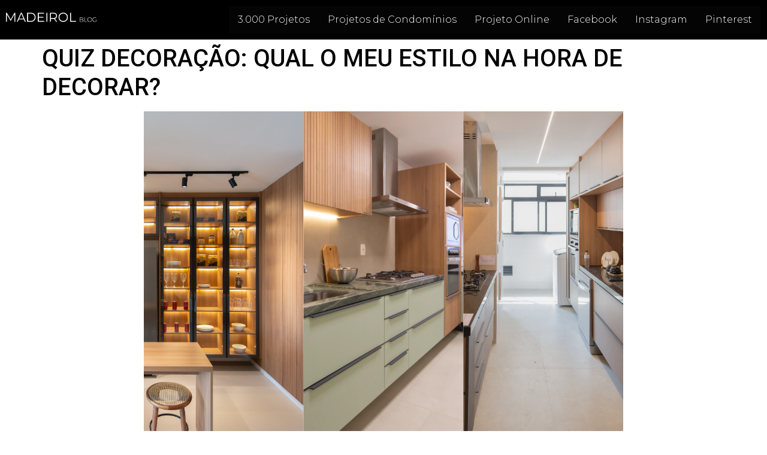

--- FILE ---
content_type: text/html; charset=UTF-8
request_url: https://www.madeirol.com.br/blog/index.php/2018/08/24/como-saber-qual-o-seu-estilo-na-hora-de-decorar/?fbclid=IwAR22UFoKLGhMA6HLoGnbocMSaOX5GXCS2GEG6bBPe3KVj4bOmOdLyNN4Sr8
body_size: 81129
content:
<!DOCTYPE html>
<html lang="pt-BR">
<head>
	<meta charset="UTF-8" />
	<meta name="viewport" content="width=device-width, initial-scale=1" />
	<link rel="profile" href="http://gmpg.org/xfn/11" />
	<link rel="pingback" href="https://www.madeirol.com.br/blog/xmlrpc.php" />
	<meta name='robots' content='index, follow, max-image-preview:large, max-snippet:-1, max-video-preview:-1' />

	<!-- This site is optimized with the Yoast SEO plugin v18.3 - https://yoast.com/wordpress/plugins/seo/ -->
	<title>QUIZ DECORAÇÃO: QUAL O MEU ESTILO NA HORA DE DECORAR? | Madeirol</title>
	<meta name="description" content="Quando navegamos por sites de inspiração, é comum surgir a dúvida: qual é o meu estilo na hora de decorar?" />
	<link rel="canonical" href="https://www.madeirol.com.br/blog/index.php/2018/08/24/como-saber-qual-o-seu-estilo-na-hora-de-decorar/" />
	<meta property="og:locale" content="pt_BR" />
	<meta property="og:type" content="article" />
	<meta property="og:title" content="QUIZ DECORAÇÃO: QUAL O MEU ESTILO NA HORA DE DECORAR? | Madeirol" />
	<meta property="og:description" content="Quando navegamos por sites de inspiração, é comum surgir a dúvida: qual é o meu estilo na hora de decorar?" />
	<meta property="og:url" content="https://www.madeirol.com.br/blog/index.php/2018/08/24/como-saber-qual-o-seu-estilo-na-hora-de-decorar/" />
	<meta property="og:site_name" content="Blog de Móveis Planejados e Decoração | Madeirol - Rio de Janeiro e Niterói" />
	<meta property="article:published_time" content="2018-08-24T18:36:31+00:00" />
	<meta property="article:modified_time" content="2024-09-23T11:06:48+00:00" />
	<meta property="og:image" content="https://www.madeirol.com.br/blog/wp-content/uploads/2018/08/mix_salas.png" />
	<meta property="og:image:width" content="1245" />
	<meta property="og:image:height" content="586" />
	<meta property="og:image:type" content="image/png" />
	<meta name="twitter:card" content="summary_large_image" />
	<script type="application/ld+json" class="yoast-schema-graph">{"@context":"https://schema.org","@graph":[{"@type":"WebSite","@id":"https://www.madeirol.com.br/blog/#website","url":"https://www.madeirol.com.br/blog/","name":"Blog de Móveis Planejados e Decoração | Madeirol - Rio de Janeiro e Niterói","description":"Confira as melhores dicas sobre móveis planejados e decoração no blog da Madeirol, loja e fábrica em Niterói e Barra da Tijuca, Rio de Janeiro.","potentialAction":[{"@type":"SearchAction","target":{"@type":"EntryPoint","urlTemplate":"https://www.madeirol.com.br/blog/?s={search_term_string}"},"query-input":"required name=search_term_string"}],"inLanguage":"pt-BR"},{"@type":"ImageObject","@id":"https://www.madeirol.com.br/blog/index.php/2018/08/24/como-saber-qual-o-seu-estilo-na-hora-de-decorar/#primaryimage","inLanguage":"pt-BR","url":"https://www.madeirol.com.br/blog/wp-content/uploads/2018/08/mix_salas.png","contentUrl":"https://www.madeirol.com.br/blog/wp-content/uploads/2018/08/mix_salas.png","width":1245,"height":586},{"@type":"WebPage","@id":"https://www.madeirol.com.br/blog/index.php/2018/08/24/como-saber-qual-o-seu-estilo-na-hora-de-decorar/#webpage","url":"https://www.madeirol.com.br/blog/index.php/2018/08/24/como-saber-qual-o-seu-estilo-na-hora-de-decorar/","name":"QUIZ DECORAÇÃO: QUAL O MEU ESTILO NA HORA DE DECORAR? | Madeirol","isPartOf":{"@id":"https://www.madeirol.com.br/blog/#website"},"primaryImageOfPage":{"@id":"https://www.madeirol.com.br/blog/index.php/2018/08/24/como-saber-qual-o-seu-estilo-na-hora-de-decorar/#primaryimage"},"datePublished":"2018-08-24T18:36:31+00:00","dateModified":"2024-09-23T11:06:48+00:00","author":{"@id":"https://www.madeirol.com.br/blog/#/schema/person/309bb43ded8bd947fcdb4cbfe73bdbee"},"description":"Quando navegamos por sites de inspiração, é comum surgir a dúvida: qual é o meu estilo na hora de decorar?","breadcrumb":{"@id":"https://www.madeirol.com.br/blog/index.php/2018/08/24/como-saber-qual-o-seu-estilo-na-hora-de-decorar/#breadcrumb"},"inLanguage":"pt-BR","potentialAction":[{"@type":"ReadAction","target":["https://www.madeirol.com.br/blog/index.php/2018/08/24/como-saber-qual-o-seu-estilo-na-hora-de-decorar/"]}]},{"@type":"BreadcrumbList","@id":"https://www.madeirol.com.br/blog/index.php/2018/08/24/como-saber-qual-o-seu-estilo-na-hora-de-decorar/#breadcrumb","itemListElement":[{"@type":"ListItem","position":1,"name":"Início","item":"https://www.madeirol.com.br/blog/"},{"@type":"ListItem","position":2,"name":"QUIZ DECORAÇÃO: QUAL O MEU ESTILO NA HORA DE DECORAR?"}]},{"@type":"Person","@id":"https://www.madeirol.com.br/blog/#/schema/person/309bb43ded8bd947fcdb4cbfe73bdbee","name":"Madeirol","image":{"@type":"ImageObject","@id":"https://www.madeirol.com.br/blog/#personlogo","inLanguage":"pt-BR","url":"https://secure.gravatar.com/avatar/40d5dd757c6113afe01adfd3c47c53ba?s=96&d=mm&r=g","contentUrl":"https://secure.gravatar.com/avatar/40d5dd757c6113afe01adfd3c47c53ba?s=96&d=mm&r=g","caption":"Madeirol"},"url":"https://www.madeirol.com.br/blog/index.php/author/mdeir0l/"}]}</script>
	<!-- / Yoast SEO plugin. -->


<link rel='dns-prefetch' href='//www.googletagmanager.com' />
<link rel="alternate" type="application/rss+xml" title="Feed para Blog de Móveis Planejados e Decoração | Madeirol - Rio de Janeiro e Niterói &raquo;" href="https://www.madeirol.com.br/blog/index.php/feed/" />
<link rel="alternate" type="application/rss+xml" title="Feed de comentários para Blog de Móveis Planejados e Decoração | Madeirol - Rio de Janeiro e Niterói &raquo;" href="https://www.madeirol.com.br/blog/index.php/comments/feed/" />

<!-- WP Webmaster plugin by Crunchify.com --><!-- Google Tag Manager -->
<script>(function(w,d,s,l,i){w[l]=w[l]||[];w[l].push({'gtm.start':
new Date().getTime(),event:'gtm.js'});var f=d.getElementsByTagName(s)[0],
j=d.createElement(s),dl=l!='dataLayer'?'&l='+l:'';j.async=true;j.src=
'https://www.googletagmanager.com/gtm.js?id='+i+dl;f.parentNode.insertBefore(j,f);
})(window,document,'script','dataLayer','GTM-PTQKQN7');</script>
<!-- End Google Tag Manager -->
<meta name="google-site-verification" content="41WgjdKUdT3kVRbzABXZqieuMHq6rzGmbcIQCaMSoPE" /> 
<!-- /WP Webmaster plugin -->

<script>
window._wpemojiSettings = {"baseUrl":"https:\/\/s.w.org\/images\/core\/emoji\/14.0.0\/72x72\/","ext":".png","svgUrl":"https:\/\/s.w.org\/images\/core\/emoji\/14.0.0\/svg\/","svgExt":".svg","source":{"concatemoji":"https:\/\/www.madeirol.com.br\/blog\/wp-includes\/js\/wp-emoji-release.min.js?ver=6.2.1"}};
/*! This file is auto-generated */
!function(e,a,t){var n,r,o,i=a.createElement("canvas"),p=i.getContext&&i.getContext("2d");function s(e,t){p.clearRect(0,0,i.width,i.height),p.fillText(e,0,0);e=i.toDataURL();return p.clearRect(0,0,i.width,i.height),p.fillText(t,0,0),e===i.toDataURL()}function c(e){var t=a.createElement("script");t.src=e,t.defer=t.type="text/javascript",a.getElementsByTagName("head")[0].appendChild(t)}for(o=Array("flag","emoji"),t.supports={everything:!0,everythingExceptFlag:!0},r=0;r<o.length;r++)t.supports[o[r]]=function(e){if(p&&p.fillText)switch(p.textBaseline="top",p.font="600 32px Arial",e){case"flag":return s("\ud83c\udff3\ufe0f\u200d\u26a7\ufe0f","\ud83c\udff3\ufe0f\u200b\u26a7\ufe0f")?!1:!s("\ud83c\uddfa\ud83c\uddf3","\ud83c\uddfa\u200b\ud83c\uddf3")&&!s("\ud83c\udff4\udb40\udc67\udb40\udc62\udb40\udc65\udb40\udc6e\udb40\udc67\udb40\udc7f","\ud83c\udff4\u200b\udb40\udc67\u200b\udb40\udc62\u200b\udb40\udc65\u200b\udb40\udc6e\u200b\udb40\udc67\u200b\udb40\udc7f");case"emoji":return!s("\ud83e\udef1\ud83c\udffb\u200d\ud83e\udef2\ud83c\udfff","\ud83e\udef1\ud83c\udffb\u200b\ud83e\udef2\ud83c\udfff")}return!1}(o[r]),t.supports.everything=t.supports.everything&&t.supports[o[r]],"flag"!==o[r]&&(t.supports.everythingExceptFlag=t.supports.everythingExceptFlag&&t.supports[o[r]]);t.supports.everythingExceptFlag=t.supports.everythingExceptFlag&&!t.supports.flag,t.DOMReady=!1,t.readyCallback=function(){t.DOMReady=!0},t.supports.everything||(n=function(){t.readyCallback()},a.addEventListener?(a.addEventListener("DOMContentLoaded",n,!1),e.addEventListener("load",n,!1)):(e.attachEvent("onload",n),a.attachEvent("onreadystatechange",function(){"complete"===a.readyState&&t.readyCallback()})),(e=t.source||{}).concatemoji?c(e.concatemoji):e.wpemoji&&e.twemoji&&(c(e.twemoji),c(e.wpemoji)))}(window,document,window._wpemojiSettings);
</script>
<style>
img.wp-smiley,
img.emoji {
	display: inline !important;
	border: none !important;
	box-shadow: none !important;
	height: 1em !important;
	width: 1em !important;
	margin: 0 0.07em !important;
	vertical-align: -0.1em !important;
	background: none !important;
	padding: 0 !important;
}
</style>
	<link rel='stylesheet' id='upk-site-css' href='https://www.madeirol.com.br/blog/wp-content/plugins/ultimate-post-kit/assets/css/upk-site.css?ver=3.4.4' media='all' />
<link rel='stylesheet' id='wp-block-library-css' href='https://www.madeirol.com.br/blog/wp-includes/css/dist/block-library/style.min.css?ver=6.2.1' media='all' />
<link rel='stylesheet' id='classic-theme-styles-css' href='https://www.madeirol.com.br/blog/wp-includes/css/classic-themes.min.css?ver=6.2.1' media='all' />
<style id='global-styles-inline-css'>
body{--wp--preset--color--black: #000000;--wp--preset--color--cyan-bluish-gray: #abb8c3;--wp--preset--color--white: #ffffff;--wp--preset--color--pale-pink: #f78da7;--wp--preset--color--vivid-red: #cf2e2e;--wp--preset--color--luminous-vivid-orange: #ff6900;--wp--preset--color--luminous-vivid-amber: #fcb900;--wp--preset--color--light-green-cyan: #7bdcb5;--wp--preset--color--vivid-green-cyan: #00d084;--wp--preset--color--pale-cyan-blue: #8ed1fc;--wp--preset--color--vivid-cyan-blue: #0693e3;--wp--preset--color--vivid-purple: #9b51e0;--wp--preset--gradient--vivid-cyan-blue-to-vivid-purple: linear-gradient(135deg,rgba(6,147,227,1) 0%,rgb(155,81,224) 100%);--wp--preset--gradient--light-green-cyan-to-vivid-green-cyan: linear-gradient(135deg,rgb(122,220,180) 0%,rgb(0,208,130) 100%);--wp--preset--gradient--luminous-vivid-amber-to-luminous-vivid-orange: linear-gradient(135deg,rgba(252,185,0,1) 0%,rgba(255,105,0,1) 100%);--wp--preset--gradient--luminous-vivid-orange-to-vivid-red: linear-gradient(135deg,rgba(255,105,0,1) 0%,rgb(207,46,46) 100%);--wp--preset--gradient--very-light-gray-to-cyan-bluish-gray: linear-gradient(135deg,rgb(238,238,238) 0%,rgb(169,184,195) 100%);--wp--preset--gradient--cool-to-warm-spectrum: linear-gradient(135deg,rgb(74,234,220) 0%,rgb(151,120,209) 20%,rgb(207,42,186) 40%,rgb(238,44,130) 60%,rgb(251,105,98) 80%,rgb(254,248,76) 100%);--wp--preset--gradient--blush-light-purple: linear-gradient(135deg,rgb(255,206,236) 0%,rgb(152,150,240) 100%);--wp--preset--gradient--blush-bordeaux: linear-gradient(135deg,rgb(254,205,165) 0%,rgb(254,45,45) 50%,rgb(107,0,62) 100%);--wp--preset--gradient--luminous-dusk: linear-gradient(135deg,rgb(255,203,112) 0%,rgb(199,81,192) 50%,rgb(65,88,208) 100%);--wp--preset--gradient--pale-ocean: linear-gradient(135deg,rgb(255,245,203) 0%,rgb(182,227,212) 50%,rgb(51,167,181) 100%);--wp--preset--gradient--electric-grass: linear-gradient(135deg,rgb(202,248,128) 0%,rgb(113,206,126) 100%);--wp--preset--gradient--midnight: linear-gradient(135deg,rgb(2,3,129) 0%,rgb(40,116,252) 100%);--wp--preset--duotone--dark-grayscale: url('#wp-duotone-dark-grayscale');--wp--preset--duotone--grayscale: url('#wp-duotone-grayscale');--wp--preset--duotone--purple-yellow: url('#wp-duotone-purple-yellow');--wp--preset--duotone--blue-red: url('#wp-duotone-blue-red');--wp--preset--duotone--midnight: url('#wp-duotone-midnight');--wp--preset--duotone--magenta-yellow: url('#wp-duotone-magenta-yellow');--wp--preset--duotone--purple-green: url('#wp-duotone-purple-green');--wp--preset--duotone--blue-orange: url('#wp-duotone-blue-orange');--wp--preset--font-size--small: 13px;--wp--preset--font-size--medium: 20px;--wp--preset--font-size--large: 36px;--wp--preset--font-size--x-large: 42px;--wp--preset--spacing--20: 0.44rem;--wp--preset--spacing--30: 0.67rem;--wp--preset--spacing--40: 1rem;--wp--preset--spacing--50: 1.5rem;--wp--preset--spacing--60: 2.25rem;--wp--preset--spacing--70: 3.38rem;--wp--preset--spacing--80: 5.06rem;--wp--preset--shadow--natural: 6px 6px 9px rgba(0, 0, 0, 0.2);--wp--preset--shadow--deep: 12px 12px 50px rgba(0, 0, 0, 0.4);--wp--preset--shadow--sharp: 6px 6px 0px rgba(0, 0, 0, 0.2);--wp--preset--shadow--outlined: 6px 6px 0px -3px rgba(255, 255, 255, 1), 6px 6px rgba(0, 0, 0, 1);--wp--preset--shadow--crisp: 6px 6px 0px rgba(0, 0, 0, 1);}:where(.is-layout-flex){gap: 0.5em;}body .is-layout-flow > .alignleft{float: left;margin-inline-start: 0;margin-inline-end: 2em;}body .is-layout-flow > .alignright{float: right;margin-inline-start: 2em;margin-inline-end: 0;}body .is-layout-flow > .aligncenter{margin-left: auto !important;margin-right: auto !important;}body .is-layout-constrained > .alignleft{float: left;margin-inline-start: 0;margin-inline-end: 2em;}body .is-layout-constrained > .alignright{float: right;margin-inline-start: 2em;margin-inline-end: 0;}body .is-layout-constrained > .aligncenter{margin-left: auto !important;margin-right: auto !important;}body .is-layout-constrained > :where(:not(.alignleft):not(.alignright):not(.alignfull)){max-width: var(--wp--style--global--content-size);margin-left: auto !important;margin-right: auto !important;}body .is-layout-constrained > .alignwide{max-width: var(--wp--style--global--wide-size);}body .is-layout-flex{display: flex;}body .is-layout-flex{flex-wrap: wrap;align-items: center;}body .is-layout-flex > *{margin: 0;}:where(.wp-block-columns.is-layout-flex){gap: 2em;}.has-black-color{color: var(--wp--preset--color--black) !important;}.has-cyan-bluish-gray-color{color: var(--wp--preset--color--cyan-bluish-gray) !important;}.has-white-color{color: var(--wp--preset--color--white) !important;}.has-pale-pink-color{color: var(--wp--preset--color--pale-pink) !important;}.has-vivid-red-color{color: var(--wp--preset--color--vivid-red) !important;}.has-luminous-vivid-orange-color{color: var(--wp--preset--color--luminous-vivid-orange) !important;}.has-luminous-vivid-amber-color{color: var(--wp--preset--color--luminous-vivid-amber) !important;}.has-light-green-cyan-color{color: var(--wp--preset--color--light-green-cyan) !important;}.has-vivid-green-cyan-color{color: var(--wp--preset--color--vivid-green-cyan) !important;}.has-pale-cyan-blue-color{color: var(--wp--preset--color--pale-cyan-blue) !important;}.has-vivid-cyan-blue-color{color: var(--wp--preset--color--vivid-cyan-blue) !important;}.has-vivid-purple-color{color: var(--wp--preset--color--vivid-purple) !important;}.has-black-background-color{background-color: var(--wp--preset--color--black) !important;}.has-cyan-bluish-gray-background-color{background-color: var(--wp--preset--color--cyan-bluish-gray) !important;}.has-white-background-color{background-color: var(--wp--preset--color--white) !important;}.has-pale-pink-background-color{background-color: var(--wp--preset--color--pale-pink) !important;}.has-vivid-red-background-color{background-color: var(--wp--preset--color--vivid-red) !important;}.has-luminous-vivid-orange-background-color{background-color: var(--wp--preset--color--luminous-vivid-orange) !important;}.has-luminous-vivid-amber-background-color{background-color: var(--wp--preset--color--luminous-vivid-amber) !important;}.has-light-green-cyan-background-color{background-color: var(--wp--preset--color--light-green-cyan) !important;}.has-vivid-green-cyan-background-color{background-color: var(--wp--preset--color--vivid-green-cyan) !important;}.has-pale-cyan-blue-background-color{background-color: var(--wp--preset--color--pale-cyan-blue) !important;}.has-vivid-cyan-blue-background-color{background-color: var(--wp--preset--color--vivid-cyan-blue) !important;}.has-vivid-purple-background-color{background-color: var(--wp--preset--color--vivid-purple) !important;}.has-black-border-color{border-color: var(--wp--preset--color--black) !important;}.has-cyan-bluish-gray-border-color{border-color: var(--wp--preset--color--cyan-bluish-gray) !important;}.has-white-border-color{border-color: var(--wp--preset--color--white) !important;}.has-pale-pink-border-color{border-color: var(--wp--preset--color--pale-pink) !important;}.has-vivid-red-border-color{border-color: var(--wp--preset--color--vivid-red) !important;}.has-luminous-vivid-orange-border-color{border-color: var(--wp--preset--color--luminous-vivid-orange) !important;}.has-luminous-vivid-amber-border-color{border-color: var(--wp--preset--color--luminous-vivid-amber) !important;}.has-light-green-cyan-border-color{border-color: var(--wp--preset--color--light-green-cyan) !important;}.has-vivid-green-cyan-border-color{border-color: var(--wp--preset--color--vivid-green-cyan) !important;}.has-pale-cyan-blue-border-color{border-color: var(--wp--preset--color--pale-cyan-blue) !important;}.has-vivid-cyan-blue-border-color{border-color: var(--wp--preset--color--vivid-cyan-blue) !important;}.has-vivid-purple-border-color{border-color: var(--wp--preset--color--vivid-purple) !important;}.has-vivid-cyan-blue-to-vivid-purple-gradient-background{background: var(--wp--preset--gradient--vivid-cyan-blue-to-vivid-purple) !important;}.has-light-green-cyan-to-vivid-green-cyan-gradient-background{background: var(--wp--preset--gradient--light-green-cyan-to-vivid-green-cyan) !important;}.has-luminous-vivid-amber-to-luminous-vivid-orange-gradient-background{background: var(--wp--preset--gradient--luminous-vivid-amber-to-luminous-vivid-orange) !important;}.has-luminous-vivid-orange-to-vivid-red-gradient-background{background: var(--wp--preset--gradient--luminous-vivid-orange-to-vivid-red) !important;}.has-very-light-gray-to-cyan-bluish-gray-gradient-background{background: var(--wp--preset--gradient--very-light-gray-to-cyan-bluish-gray) !important;}.has-cool-to-warm-spectrum-gradient-background{background: var(--wp--preset--gradient--cool-to-warm-spectrum) !important;}.has-blush-light-purple-gradient-background{background: var(--wp--preset--gradient--blush-light-purple) !important;}.has-blush-bordeaux-gradient-background{background: var(--wp--preset--gradient--blush-bordeaux) !important;}.has-luminous-dusk-gradient-background{background: var(--wp--preset--gradient--luminous-dusk) !important;}.has-pale-ocean-gradient-background{background: var(--wp--preset--gradient--pale-ocean) !important;}.has-electric-grass-gradient-background{background: var(--wp--preset--gradient--electric-grass) !important;}.has-midnight-gradient-background{background: var(--wp--preset--gradient--midnight) !important;}.has-small-font-size{font-size: var(--wp--preset--font-size--small) !important;}.has-medium-font-size{font-size: var(--wp--preset--font-size--medium) !important;}.has-large-font-size{font-size: var(--wp--preset--font-size--large) !important;}.has-x-large-font-size{font-size: var(--wp--preset--font-size--x-large) !important;}
.wp-block-navigation a:where(:not(.wp-element-button)){color: inherit;}
:where(.wp-block-columns.is-layout-flex){gap: 2em;}
.wp-block-pullquote{font-size: 1.5em;line-height: 1.6;}
</style>
<link rel='stylesheet' id='hfe-style-css' href='https://www.madeirol.com.br/blog/wp-content/plugins/header-footer-elementor/assets/css/header-footer-elementor.css?ver=1.6.14' media='all' />
<link rel='stylesheet' id='elementor-icons-css' href='https://www.madeirol.com.br/blog/wp-content/plugins/elementor/assets/lib/eicons/css/elementor-icons.min.css?ver=5.20.0' media='all' />
<link rel='stylesheet' id='elementor-frontend-css' href='https://www.madeirol.com.br/blog/wp-content/uploads/elementor/css/custom-frontend-lite.min.css?ver=1715972144' media='all' />
<link rel='stylesheet' id='swiper-css' href='https://www.madeirol.com.br/blog/wp-content/plugins/elementor/assets/lib/swiper/v8/css/swiper.min.css?ver=8.4.5' media='all' />
<link rel='stylesheet' id='elementor-post-6812-css' href='https://www.madeirol.com.br/blog/wp-content/uploads/elementor/css/post-6812.css?ver=1715972212' media='all' />
<link rel='stylesheet' id='post-grid-elementor-addon-main-css' href='https://www.madeirol.com.br/blog/wp-content/plugins/post-grid-elementor-addon/assets/css/main.css?ver=6.2.1' media='all' />
<link rel='stylesheet' id='elementor-global-css' href='https://www.madeirol.com.br/blog/wp-content/uploads/elementor/css/global.css?ver=1715972148' media='all' />
<link rel='stylesheet' id='elementor-post-6870-css' href='https://www.madeirol.com.br/blog/wp-content/uploads/elementor/css/post-6870.css?ver=1715972148' media='all' />
<link rel='stylesheet' id='hfe-widgets-style-css' href='https://www.madeirol.com.br/blog/wp-content/plugins/header-footer-elementor/inc/widgets-css/frontend.css?ver=1.6.14' media='all' />
<link rel='stylesheet' id='elementor-post-6987-css' href='https://www.madeirol.com.br/blog/wp-content/uploads/elementor/css/post-6987.css?ver=1715972149' media='all' />
<link rel='stylesheet' id='mt-common-css' href='https://www.madeirol.com.br/blog/wp-content/plugins/mighty-addons/assets/css/common.css?ver=1.9.2' media='all' />
<link rel='stylesheet' id='hello-elementor-css' href='https://www.madeirol.com.br/blog/wp-content/themes/hello-elementor/style.min.css?ver=2.7.1' media='all' />
<link rel='stylesheet' id='hello-elementor-theme-style-css' href='https://www.madeirol.com.br/blog/wp-content/themes/hello-elementor/theme.min.css?ver=2.7.1' media='all' />
<link rel='stylesheet' id='elementor-icons-ekiticons-css' href='https://www.madeirol.com.br/blog/wp-content/plugins/elementskit-lite/modules/elementskit-icon-pack/assets/css/ekiticons.css?ver=2.8.8' media='all' />
<link rel='stylesheet' id='ekit-widget-styles-css' href='https://www.madeirol.com.br/blog/wp-content/plugins/elementskit-lite/widgets/init/assets/css/widget-styles.css?ver=2.8.8' media='all' />
<link rel='stylesheet' id='ekit-responsive-css' href='https://www.madeirol.com.br/blog/wp-content/plugins/elementskit-lite/widgets/init/assets/css/responsive.css?ver=2.8.8' media='all' />
<link rel='stylesheet' id='eael-general-css' href='https://www.madeirol.com.br/blog/wp-content/plugins/essential-addons-for-elementor-lite/assets/front-end/css/view/general.min.css?ver=5.7.2' media='all' />
<link rel='stylesheet' id='google-fonts-1-css' href='https://fonts.googleapis.com/css?family=Roboto%3A100%2C100italic%2C200%2C200italic%2C300%2C300italic%2C400%2C400italic%2C500%2C500italic%2C600%2C600italic%2C700%2C700italic%2C800%2C800italic%2C900%2C900italic%7CRoboto+Slab%3A100%2C100italic%2C200%2C200italic%2C300%2C300italic%2C400%2C400italic%2C500%2C500italic%2C600%2C600italic%2C700%2C700italic%2C800%2C800italic%2C900%2C900italic%7CMontserrat%3A100%2C100italic%2C200%2C200italic%2C300%2C300italic%2C400%2C400italic%2C500%2C500italic%2C600%2C600italic%2C700%2C700italic%2C800%2C800italic%2C900%2C900italic&#038;display=swap&#038;ver=6.2.1' media='all' />
<link rel='stylesheet' id='elementor-icons-shared-0-css' href='https://www.madeirol.com.br/blog/wp-content/plugins/elementor/assets/lib/font-awesome/css/fontawesome.min.css?ver=5.15.3' media='all' />
<link rel='stylesheet' id='elementor-icons-fa-solid-css' href='https://www.madeirol.com.br/blog/wp-content/plugins/elementor/assets/lib/font-awesome/css/solid.min.css?ver=5.15.3' media='all' />
<link rel='stylesheet' id='elementor-icons-fa-regular-css' href='https://www.madeirol.com.br/blog/wp-content/plugins/elementor/assets/lib/font-awesome/css/regular.min.css?ver=5.15.3' media='all' />
<link rel='stylesheet' id='elementor-icons-fa-brands-css' href='https://www.madeirol.com.br/blog/wp-content/plugins/elementor/assets/lib/font-awesome/css/brands.min.css?ver=5.15.3' media='all' />
<link rel="preconnect" href="https://fonts.gstatic.com/" crossorigin><script src='https://www.madeirol.com.br/blog/wp-includes/js/jquery/jquery.min.js?ver=3.6.4' id='jquery-core-js'></script>
<script src='https://www.madeirol.com.br/blog/wp-includes/js/jquery/jquery-migrate.min.js?ver=3.4.0' id='jquery-migrate-js'></script>
<script src='https://www.madeirol.com.br/blog/wp-content/plugins/mighty-addons/assets/js/custom-css.js?ver=1.9.2' id='mt-customcssjs-js'></script>

<!-- Snippet do Google Analytics adicionado pelo Site Kit -->
<script src='https://www.googletagmanager.com/gtag/js?id=G-42ZY2K3H4L' id='google_gtagjs-js' async></script>
<script id='google_gtagjs-js-after'>
window.dataLayer = window.dataLayer || [];function gtag(){dataLayer.push(arguments);}
gtag("js", new Date());
gtag("set", "developer_id.dZTNiMT", true);
gtag("config", "G-42ZY2K3H4L");
</script>

<!-- Finalizar o snippet do Google Analytics adicionado pelo Site Kit -->
<link rel="https://api.w.org/" href="https://www.madeirol.com.br/blog/index.php/wp-json/" /><link rel="alternate" type="application/json" href="https://www.madeirol.com.br/blog/index.php/wp-json/wp/v2/posts/2608" /><link rel="EditURI" type="application/rsd+xml" title="RSD" href="https://www.madeirol.com.br/blog/xmlrpc.php?rsd" />
<link rel="wlwmanifest" type="application/wlwmanifest+xml" href="https://www.madeirol.com.br/blog/wp-includes/wlwmanifest.xml" />
<meta name="generator" content="WordPress 6.2.1" />
<link rel='shortlink' href='https://www.madeirol.com.br/blog/?p=2608' />
<link rel="alternate" type="application/json+oembed" href="https://www.madeirol.com.br/blog/index.php/wp-json/oembed/1.0/embed?url=https%3A%2F%2Fwww.madeirol.com.br%2Fblog%2Findex.php%2F2018%2F08%2F24%2Fcomo-saber-qual-o-seu-estilo-na-hora-de-decorar%2F" />
<link rel="alternate" type="text/xml+oembed" href="https://www.madeirol.com.br/blog/index.php/wp-json/oembed/1.0/embed?url=https%3A%2F%2Fwww.madeirol.com.br%2Fblog%2Findex.php%2F2018%2F08%2F24%2Fcomo-saber-qual-o-seu-estilo-na-hora-de-decorar%2F&#038;format=xml" />
<!-- Advance Canonical URL (Basic) --><link rel="canonical" content="https://www.madeirol.com.br/blog/blog/index.php/2018/08/24/como-saber-qual-o-seu-estilo-na-hora-de-decorar/"><!-- Advance Canonical URL --><meta name="cdp-version" content="1.3.9" /><meta name="generator" content="Site Kit by Google 1.102.0" /><meta name="generator" content="Elementor 3.13.2; features: e_dom_optimization, e_optimized_assets_loading, e_optimized_css_loading, a11y_improvements, additional_custom_breakpoints; settings: css_print_method-external, google_font-enabled, font_display-swap">
</head>

<body class="post-template-default single single-post postid-2608 single-format-standard ehf-header ehf-footer ehf-template-hello-elementor ehf-stylesheet-hello-elementor elementor-default elementor-kit-6812">
<svg xmlns="http://www.w3.org/2000/svg" viewBox="0 0 0 0" width="0" height="0" focusable="false" role="none" style="visibility: hidden; position: absolute; left: -9999px; overflow: hidden;" ><defs><filter id="wp-duotone-dark-grayscale"><feColorMatrix color-interpolation-filters="sRGB" type="matrix" values=" .299 .587 .114 0 0 .299 .587 .114 0 0 .299 .587 .114 0 0 .299 .587 .114 0 0 " /><feComponentTransfer color-interpolation-filters="sRGB" ><feFuncR type="table" tableValues="0 0.49803921568627" /><feFuncG type="table" tableValues="0 0.49803921568627" /><feFuncB type="table" tableValues="0 0.49803921568627" /><feFuncA type="table" tableValues="1 1" /></feComponentTransfer><feComposite in2="SourceGraphic" operator="in" /></filter></defs></svg><svg xmlns="http://www.w3.org/2000/svg" viewBox="0 0 0 0" width="0" height="0" focusable="false" role="none" style="visibility: hidden; position: absolute; left: -9999px; overflow: hidden;" ><defs><filter id="wp-duotone-grayscale"><feColorMatrix color-interpolation-filters="sRGB" type="matrix" values=" .299 .587 .114 0 0 .299 .587 .114 0 0 .299 .587 .114 0 0 .299 .587 .114 0 0 " /><feComponentTransfer color-interpolation-filters="sRGB" ><feFuncR type="table" tableValues="0 1" /><feFuncG type="table" tableValues="0 1" /><feFuncB type="table" tableValues="0 1" /><feFuncA type="table" tableValues="1 1" /></feComponentTransfer><feComposite in2="SourceGraphic" operator="in" /></filter></defs></svg><svg xmlns="http://www.w3.org/2000/svg" viewBox="0 0 0 0" width="0" height="0" focusable="false" role="none" style="visibility: hidden; position: absolute; left: -9999px; overflow: hidden;" ><defs><filter id="wp-duotone-purple-yellow"><feColorMatrix color-interpolation-filters="sRGB" type="matrix" values=" .299 .587 .114 0 0 .299 .587 .114 0 0 .299 .587 .114 0 0 .299 .587 .114 0 0 " /><feComponentTransfer color-interpolation-filters="sRGB" ><feFuncR type="table" tableValues="0.54901960784314 0.98823529411765" /><feFuncG type="table" tableValues="0 1" /><feFuncB type="table" tableValues="0.71764705882353 0.25490196078431" /><feFuncA type="table" tableValues="1 1" /></feComponentTransfer><feComposite in2="SourceGraphic" operator="in" /></filter></defs></svg><svg xmlns="http://www.w3.org/2000/svg" viewBox="0 0 0 0" width="0" height="0" focusable="false" role="none" style="visibility: hidden; position: absolute; left: -9999px; overflow: hidden;" ><defs><filter id="wp-duotone-blue-red"><feColorMatrix color-interpolation-filters="sRGB" type="matrix" values=" .299 .587 .114 0 0 .299 .587 .114 0 0 .299 .587 .114 0 0 .299 .587 .114 0 0 " /><feComponentTransfer color-interpolation-filters="sRGB" ><feFuncR type="table" tableValues="0 1" /><feFuncG type="table" tableValues="0 0.27843137254902" /><feFuncB type="table" tableValues="0.5921568627451 0.27843137254902" /><feFuncA type="table" tableValues="1 1" /></feComponentTransfer><feComposite in2="SourceGraphic" operator="in" /></filter></defs></svg><svg xmlns="http://www.w3.org/2000/svg" viewBox="0 0 0 0" width="0" height="0" focusable="false" role="none" style="visibility: hidden; position: absolute; left: -9999px; overflow: hidden;" ><defs><filter id="wp-duotone-midnight"><feColorMatrix color-interpolation-filters="sRGB" type="matrix" values=" .299 .587 .114 0 0 .299 .587 .114 0 0 .299 .587 .114 0 0 .299 .587 .114 0 0 " /><feComponentTransfer color-interpolation-filters="sRGB" ><feFuncR type="table" tableValues="0 0" /><feFuncG type="table" tableValues="0 0.64705882352941" /><feFuncB type="table" tableValues="0 1" /><feFuncA type="table" tableValues="1 1" /></feComponentTransfer><feComposite in2="SourceGraphic" operator="in" /></filter></defs></svg><svg xmlns="http://www.w3.org/2000/svg" viewBox="0 0 0 0" width="0" height="0" focusable="false" role="none" style="visibility: hidden; position: absolute; left: -9999px; overflow: hidden;" ><defs><filter id="wp-duotone-magenta-yellow"><feColorMatrix color-interpolation-filters="sRGB" type="matrix" values=" .299 .587 .114 0 0 .299 .587 .114 0 0 .299 .587 .114 0 0 .299 .587 .114 0 0 " /><feComponentTransfer color-interpolation-filters="sRGB" ><feFuncR type="table" tableValues="0.78039215686275 1" /><feFuncG type="table" tableValues="0 0.94901960784314" /><feFuncB type="table" tableValues="0.35294117647059 0.47058823529412" /><feFuncA type="table" tableValues="1 1" /></feComponentTransfer><feComposite in2="SourceGraphic" operator="in" /></filter></defs></svg><svg xmlns="http://www.w3.org/2000/svg" viewBox="0 0 0 0" width="0" height="0" focusable="false" role="none" style="visibility: hidden; position: absolute; left: -9999px; overflow: hidden;" ><defs><filter id="wp-duotone-purple-green"><feColorMatrix color-interpolation-filters="sRGB" type="matrix" values=" .299 .587 .114 0 0 .299 .587 .114 0 0 .299 .587 .114 0 0 .299 .587 .114 0 0 " /><feComponentTransfer color-interpolation-filters="sRGB" ><feFuncR type="table" tableValues="0.65098039215686 0.40392156862745" /><feFuncG type="table" tableValues="0 1" /><feFuncB type="table" tableValues="0.44705882352941 0.4" /><feFuncA type="table" tableValues="1 1" /></feComponentTransfer><feComposite in2="SourceGraphic" operator="in" /></filter></defs></svg><svg xmlns="http://www.w3.org/2000/svg" viewBox="0 0 0 0" width="0" height="0" focusable="false" role="none" style="visibility: hidden; position: absolute; left: -9999px; overflow: hidden;" ><defs><filter id="wp-duotone-blue-orange"><feColorMatrix color-interpolation-filters="sRGB" type="matrix" values=" .299 .587 .114 0 0 .299 .587 .114 0 0 .299 .587 .114 0 0 .299 .587 .114 0 0 " /><feComponentTransfer color-interpolation-filters="sRGB" ><feFuncR type="table" tableValues="0.098039215686275 1" /><feFuncG type="table" tableValues="0 0.66274509803922" /><feFuncB type="table" tableValues="0.84705882352941 0.41960784313725" /><feFuncA type="table" tableValues="1 1" /></feComponentTransfer><feComposite in2="SourceGraphic" operator="in" /></filter></defs></svg><div id="page" class="hfeed site">

		<header id="masthead" itemscope="itemscope" itemtype="https://schema.org/WPHeader">
			<p class="main-title bhf-hidden" itemprop="headline"><a href="https://www.madeirol.com.br/blog" title="Blog de Móveis Planejados e Decoração | Madeirol &#8211; Rio de Janeiro e Niterói" rel="home">Blog de Móveis Planejados e Decoração | Madeirol &#8211; Rio de Janeiro e Niterói</a></p>
					<div data-elementor-type="wp-post" data-elementor-id="6870" class="elementor elementor-6870">
									<section class="elementor-section elementor-top-section elementor-element elementor-element-111a4bb elementor-section-boxed elementor-section-height-default elementor-section-height-default" data-id="111a4bb" data-element_type="section">
							<div class="elementor-background-overlay"></div>
							<div class="elementor-container elementor-column-gap-default">
					<div class="elementor-column elementor-col-50 elementor-top-column elementor-element elementor-element-30bed03" data-id="30bed03" data-element_type="column">
			<div class="elementor-widget-wrap elementor-element-populated">
								<div class="elementor-element elementor-element-993e6c6 elementor-widget__width-initial elementor-widget-laptop__width-initial elementor-widget elementor-widget-image" data-id="993e6c6" data-element_type="widget" data-widget_type="image.default">
				<div class="elementor-widget-container">
			<style>/*! elementor - v3.13.2 - 11-05-2023 */
.elementor-widget-image{text-align:center}.elementor-widget-image a{display:inline-block}.elementor-widget-image a img[src$=".svg"]{width:48px}.elementor-widget-image img{vertical-align:middle;display:inline-block}</style>													<a href="https://www.madeirol.com.br/blog/index.php/">
							<img width="253" height="26" src="https://www.madeirol.com.br/blog/wp-content/uploads/2023/05/logo_madeirolblog.png" class="attachment-large size-large wp-image-6875" alt="" loading="lazy" />								</a>
															</div>
				</div>
					</div>
		</div>
				<div class="elementor-column elementor-col-50 elementor-top-column elementor-element elementor-element-8bb0964" data-id="8bb0964" data-element_type="column">
			<div class="elementor-widget-wrap elementor-element-populated">
								<div class="elementor-element elementor-element-41f40aa hfe-nav-menu__align-right elementor-widget__width-initial elementor-widget-mobile__width-initial hfe-submenu-icon-arrow hfe-submenu-animation-none hfe-link-redirect-child hfe-nav-menu__breakpoint-tablet elementor-widget elementor-widget-navigation-menu" data-id="41f40aa" data-element_type="widget" data-settings="{&quot;padding_horizontal_menu_item_mobile&quot;:{&quot;unit&quot;:&quot;px&quot;,&quot;size&quot;:0,&quot;sizes&quot;:[]},&quot;menu_space_between_mobile&quot;:{&quot;unit&quot;:&quot;px&quot;,&quot;size&quot;:0,&quot;sizes&quot;:[]},&quot;toggle_border_width_mobile&quot;:{&quot;unit&quot;:&quot;px&quot;,&quot;size&quot;:0,&quot;sizes&quot;:[]},&quot;padding_horizontal_menu_item&quot;:{&quot;unit&quot;:&quot;px&quot;,&quot;size&quot;:15,&quot;sizes&quot;:[]},&quot;padding_horizontal_menu_item_laptop&quot;:{&quot;unit&quot;:&quot;px&quot;,&quot;size&quot;:&quot;&quot;,&quot;sizes&quot;:[]},&quot;padding_horizontal_menu_item_tablet&quot;:{&quot;unit&quot;:&quot;px&quot;,&quot;size&quot;:&quot;&quot;,&quot;sizes&quot;:[]},&quot;padding_vertical_menu_item&quot;:{&quot;unit&quot;:&quot;px&quot;,&quot;size&quot;:15,&quot;sizes&quot;:[]},&quot;padding_vertical_menu_item_laptop&quot;:{&quot;unit&quot;:&quot;px&quot;,&quot;size&quot;:&quot;&quot;,&quot;sizes&quot;:[]},&quot;padding_vertical_menu_item_tablet&quot;:{&quot;unit&quot;:&quot;px&quot;,&quot;size&quot;:&quot;&quot;,&quot;sizes&quot;:[]},&quot;padding_vertical_menu_item_mobile&quot;:{&quot;unit&quot;:&quot;px&quot;,&quot;size&quot;:&quot;&quot;,&quot;sizes&quot;:[]},&quot;menu_space_between&quot;:{&quot;unit&quot;:&quot;px&quot;,&quot;size&quot;:&quot;&quot;,&quot;sizes&quot;:[]},&quot;menu_space_between_laptop&quot;:{&quot;unit&quot;:&quot;px&quot;,&quot;size&quot;:&quot;&quot;,&quot;sizes&quot;:[]},&quot;menu_space_between_tablet&quot;:{&quot;unit&quot;:&quot;px&quot;,&quot;size&quot;:&quot;&quot;,&quot;sizes&quot;:[]},&quot;menu_row_space&quot;:{&quot;unit&quot;:&quot;px&quot;,&quot;size&quot;:&quot;&quot;,&quot;sizes&quot;:[]},&quot;menu_row_space_laptop&quot;:{&quot;unit&quot;:&quot;px&quot;,&quot;size&quot;:&quot;&quot;,&quot;sizes&quot;:[]},&quot;menu_row_space_tablet&quot;:{&quot;unit&quot;:&quot;px&quot;,&quot;size&quot;:&quot;&quot;,&quot;sizes&quot;:[]},&quot;menu_row_space_mobile&quot;:{&quot;unit&quot;:&quot;px&quot;,&quot;size&quot;:&quot;&quot;,&quot;sizes&quot;:[]},&quot;dropdown_border_radius&quot;:{&quot;unit&quot;:&quot;px&quot;,&quot;top&quot;:&quot;&quot;,&quot;right&quot;:&quot;&quot;,&quot;bottom&quot;:&quot;&quot;,&quot;left&quot;:&quot;&quot;,&quot;isLinked&quot;:true},&quot;dropdown_border_radius_laptop&quot;:{&quot;unit&quot;:&quot;px&quot;,&quot;top&quot;:&quot;&quot;,&quot;right&quot;:&quot;&quot;,&quot;bottom&quot;:&quot;&quot;,&quot;left&quot;:&quot;&quot;,&quot;isLinked&quot;:true},&quot;dropdown_border_radius_tablet&quot;:{&quot;unit&quot;:&quot;px&quot;,&quot;top&quot;:&quot;&quot;,&quot;right&quot;:&quot;&quot;,&quot;bottom&quot;:&quot;&quot;,&quot;left&quot;:&quot;&quot;,&quot;isLinked&quot;:true},&quot;dropdown_border_radius_mobile&quot;:{&quot;unit&quot;:&quot;px&quot;,&quot;top&quot;:&quot;&quot;,&quot;right&quot;:&quot;&quot;,&quot;bottom&quot;:&quot;&quot;,&quot;left&quot;:&quot;&quot;,&quot;isLinked&quot;:true},&quot;width_dropdown_item&quot;:{&quot;unit&quot;:&quot;px&quot;,&quot;size&quot;:&quot;220&quot;,&quot;sizes&quot;:[]},&quot;width_dropdown_item_laptop&quot;:{&quot;unit&quot;:&quot;px&quot;,&quot;size&quot;:&quot;&quot;,&quot;sizes&quot;:[]},&quot;width_dropdown_item_tablet&quot;:{&quot;unit&quot;:&quot;px&quot;,&quot;size&quot;:&quot;&quot;,&quot;sizes&quot;:[]},&quot;width_dropdown_item_mobile&quot;:{&quot;unit&quot;:&quot;px&quot;,&quot;size&quot;:&quot;&quot;,&quot;sizes&quot;:[]},&quot;padding_horizontal_dropdown_item&quot;:{&quot;unit&quot;:&quot;px&quot;,&quot;size&quot;:&quot;&quot;,&quot;sizes&quot;:[]},&quot;padding_horizontal_dropdown_item_laptop&quot;:{&quot;unit&quot;:&quot;px&quot;,&quot;size&quot;:&quot;&quot;,&quot;sizes&quot;:[]},&quot;padding_horizontal_dropdown_item_tablet&quot;:{&quot;unit&quot;:&quot;px&quot;,&quot;size&quot;:&quot;&quot;,&quot;sizes&quot;:[]},&quot;padding_horizontal_dropdown_item_mobile&quot;:{&quot;unit&quot;:&quot;px&quot;,&quot;size&quot;:&quot;&quot;,&quot;sizes&quot;:[]},&quot;padding_vertical_dropdown_item&quot;:{&quot;unit&quot;:&quot;px&quot;,&quot;size&quot;:15,&quot;sizes&quot;:[]},&quot;padding_vertical_dropdown_item_laptop&quot;:{&quot;unit&quot;:&quot;px&quot;,&quot;size&quot;:&quot;&quot;,&quot;sizes&quot;:[]},&quot;padding_vertical_dropdown_item_tablet&quot;:{&quot;unit&quot;:&quot;px&quot;,&quot;size&quot;:&quot;&quot;,&quot;sizes&quot;:[]},&quot;padding_vertical_dropdown_item_mobile&quot;:{&quot;unit&quot;:&quot;px&quot;,&quot;size&quot;:&quot;&quot;,&quot;sizes&quot;:[]},&quot;distance_from_menu&quot;:{&quot;unit&quot;:&quot;px&quot;,&quot;size&quot;:&quot;&quot;,&quot;sizes&quot;:[]},&quot;distance_from_menu_laptop&quot;:{&quot;unit&quot;:&quot;px&quot;,&quot;size&quot;:&quot;&quot;,&quot;sizes&quot;:[]},&quot;distance_from_menu_tablet&quot;:{&quot;unit&quot;:&quot;px&quot;,&quot;size&quot;:&quot;&quot;,&quot;sizes&quot;:[]},&quot;distance_from_menu_mobile&quot;:{&quot;unit&quot;:&quot;px&quot;,&quot;size&quot;:&quot;&quot;,&quot;sizes&quot;:[]},&quot;toggle_size&quot;:{&quot;unit&quot;:&quot;px&quot;,&quot;size&quot;:&quot;&quot;,&quot;sizes&quot;:[]},&quot;toggle_size_laptop&quot;:{&quot;unit&quot;:&quot;px&quot;,&quot;size&quot;:&quot;&quot;,&quot;sizes&quot;:[]},&quot;toggle_size_tablet&quot;:{&quot;unit&quot;:&quot;px&quot;,&quot;size&quot;:&quot;&quot;,&quot;sizes&quot;:[]},&quot;toggle_size_mobile&quot;:{&quot;unit&quot;:&quot;px&quot;,&quot;size&quot;:&quot;&quot;,&quot;sizes&quot;:[]},&quot;toggle_border_width&quot;:{&quot;unit&quot;:&quot;px&quot;,&quot;size&quot;:&quot;&quot;,&quot;sizes&quot;:[]},&quot;toggle_border_width_laptop&quot;:{&quot;unit&quot;:&quot;px&quot;,&quot;size&quot;:&quot;&quot;,&quot;sizes&quot;:[]},&quot;toggle_border_width_tablet&quot;:{&quot;unit&quot;:&quot;px&quot;,&quot;size&quot;:&quot;&quot;,&quot;sizes&quot;:[]},&quot;toggle_border_radius&quot;:{&quot;unit&quot;:&quot;px&quot;,&quot;size&quot;:&quot;&quot;,&quot;sizes&quot;:[]},&quot;toggle_border_radius_laptop&quot;:{&quot;unit&quot;:&quot;px&quot;,&quot;size&quot;:&quot;&quot;,&quot;sizes&quot;:[]},&quot;toggle_border_radius_tablet&quot;:{&quot;unit&quot;:&quot;px&quot;,&quot;size&quot;:&quot;&quot;,&quot;sizes&quot;:[]},&quot;toggle_border_radius_mobile&quot;:{&quot;unit&quot;:&quot;px&quot;,&quot;size&quot;:&quot;&quot;,&quot;sizes&quot;:[]}}" data-widget_type="navigation-menu.default">
				<div class="elementor-widget-container">
						<div class="hfe-nav-menu hfe-layout-horizontal hfe-nav-menu-layout horizontal hfe-pointer__none" data-layout="horizontal">
				<div role="button" class="hfe-nav-menu__toggle elementor-clickable">
					<span class="screen-reader-text">Menu</span>
					<div class="hfe-nav-menu-icon">
						<i aria-hidden="true" tabindex="0" class="fas fa-align-justify"></i>					</div>
				</div>
				<nav class="hfe-nav-menu__layout-horizontal hfe-nav-menu__submenu-arrow" data-toggle-icon="&lt;i aria-hidden=&quot;true&quot; tabindex=&quot;0&quot; class=&quot;fas fa-align-justify&quot;&gt;&lt;/i&gt;" data-close-icon="&lt;i aria-hidden=&quot;true&quot; tabindex=&quot;0&quot; class=&quot;far fa-window-close&quot;&gt;&lt;/i&gt;" data-full-width="yes"><ul id="menu-1-41f40aa" class="hfe-nav-menu"><li id="menu-item-4743" class="menu-item menu-item-type-custom menu-item-object-custom parent hfe-creative-menu"><a href="https://www.madeirol.com.br/3000-projetos-de-moveis-planejados/" class = "hfe-menu-item">3.000 Projetos</a></li>
<li id="menu-item-4744" class="menu-item menu-item-type-custom menu-item-object-custom parent hfe-creative-menu"><a href="https://www.madeirol.com.br/fda/pesquisar_fotos_condominio.asp" class = "hfe-menu-item">Projetos de Condomínios</a></li>
<li id="menu-item-4745" class="menu-item menu-item-type-custom menu-item-object-custom parent hfe-creative-menu"><a href="https://www.madeirol.com.br/projeto-online/" class = "hfe-menu-item">Projeto Online</a></li>
<li id="menu-item-4746" class="menu-item menu-item-type-custom menu-item-object-custom parent hfe-creative-menu"><a href="https://www.facebook.com/Madeirolmoveisplanejados/" class = "hfe-menu-item">Facebook</a></li>
<li id="menu-item-4747" class="menu-item menu-item-type-custom menu-item-object-custom parent hfe-creative-menu"><a href="https://www.instagram.com/madeirolmoveisplanejados/" class = "hfe-menu-item">Instagram</a></li>
<li id="menu-item-4748" class="menu-item menu-item-type-custom menu-item-object-custom parent hfe-creative-menu"><a href="https://br.pinterest.com/madeirolmoveisplanejados/" class = "hfe-menu-item">Pinterest</a></li>
</ul></nav>
			</div>
					</div>
				</div>
					</div>
		</div>
							</div>
		</section>
							</div>
				</header>

	
<main id="content" class="site-main post-2608 post type-post status-publish format-standard has-post-thumbnail hentry category-casa-design category-cozinha category-cozinha-planejada category-decoracao category-madeirol category-moveis-planejados category-otimizacao-de-espaco tag-decoracao">
			<header class="page-header">
			<h1 class="entry-title">QUIZ DECORAÇÃO: QUAL O MEU ESTILO NA HORA DE DECORAR?</h1>		</header>
		<div class="page-content">
		<figure id="attachment_8098" aria-describedby="caption-attachment-8098" style="width: 800px" class="wp-caption aligncenter"><img decoding="async" class="wp-image-8098 size-full" src="https://www.madeirol.com.br/blog/wp-content/uploads/2018/08/Design-sem-nome.png" alt="" width="800" height="534" srcset="https://www.madeirol.com.br/blog/wp-content/uploads/2018/08/Design-sem-nome.png 800w, https://www.madeirol.com.br/blog/wp-content/uploads/2018/08/Design-sem-nome-300x200.png 300w, https://www.madeirol.com.br/blog/wp-content/uploads/2018/08/Design-sem-nome-768x513.png 768w" sizes="(max-width: 800px) 100vw, 800px" /><figcaption id="caption-attachment-8098" class="wp-caption-text">Reprodução: Madeirol</figcaption></figure>
<p>Quando navegamos por sites de inspiração, é comum surgir a dúvida: qual é o meu estilo na hora de decorar? O que realmente busco para compor a decoração da minha casa?</p>
<p>Buscar referências pode ser empolgante, mas quando as ideias não se conectam, o processo pode se tornar frustrante. Isso geralmente acontece porque ainda não temos um estilo bem definido, o que torna o caminho da decoração mais complicado — quando, na verdade, ele deveria ser leve e prazeroso.</p>
<p>Mas como descobrir qual é o seu estilo? Vamos te guiar nesse processo e transformar a decoração da sua casa em uma experiência simples e cheia de personalidade. Vamos começar!</p>
<h2><strong>Qual é meu estilo na hora de decorar? </strong></h2>
<p>Com tantas opções de estilos de decoração, é fácil se sentir perdido ao tentar definir o que realmente combina com você. Cada estilo tem características únicas que refletem personalidades e estilos de vida diferentes. Escolher o estilo certo pode transformar não apenas o ambiente, mas também a forma como você se sente em casa.</p>
<p>Vamos explorar resumidamente os principais estilos de decoração para ajudá-lo a tomar uma decisão mais assertiva:</p>
<figure id="attachment_8067" aria-describedby="caption-attachment-8067" style="width: 800px" class="wp-caption aligncenter"><img decoding="async" loading="lazy" class="wp-image-8067 size-large" src="https://www.madeirol.com.br/blog/wp-content/uploads/2024/09/capa-1-1024x684.png" alt="" width="800" height="534" srcset="https://www.madeirol.com.br/blog/wp-content/uploads/2024/09/capa-1-1024x684.png 1024w, https://www.madeirol.com.br/blog/wp-content/uploads/2024/09/capa-1-300x200.png 300w, https://www.madeirol.com.br/blog/wp-content/uploads/2024/09/capa-1-768x513.png 768w, https://www.madeirol.com.br/blog/wp-content/uploads/2024/09/capa-1-1536x1025.png 1536w, https://www.madeirol.com.br/blog/wp-content/uploads/2024/09/capa-1-2048x1367.png 2048w" sizes="(max-width: 800px) 100vw, 800px" /><figcaption id="caption-attachment-8067" class="wp-caption-text">Reprodução: Madeirol</figcaption></figure>
<h3><b>Decoração contemporânea.</b></h3>
<p><span style="font-weight: 400;">A <a href="https://www.madeirol.com.br/blog/index.php/2018/10/24/estilo-contemporaneo-referencias-e-inspiracoes/"><strong>decoração contemporânea</strong></a> é um estilo de decoração mais </span>limpo, funcional e simples<span style="font-weight: 400;">. É um estilo que combina com a praticidade que as pessoas precisam hoje em dia. </span></p>
<p>Nesse estilo, são utilizadas linhas retas, com poucos detalhes, e superfícies mais lisas.</p>
<p>Como dizem, menos é mais! A decoração contemporânea não apresenta muitos elementos. Geralmente, inclui mobiliário imponente, combinando materiais como: madeira, pedras (mármore e outras), metal prateado, aço, cimento e vidro.</p>
<p>A paleta de cores utilizada é basicamente neutra, destacando-se o branco, cinza, preto, bege e marrom e suas tonalidades. A aplicação de detalhes em tons mais fortes como amarelo, laranja, vermelho e berinjela também é muito utilizada, seja nas paredes, nos móveis planejados ou apenas nos detalhes, como objetos decorativos.</p>
<p><span style="font-weight: 400;">Esse estilo é conhecido como um estilo inovador, pois nele são utilizadas texturas, cores e bastante </span><a href="https://www.madeirol.com.br/simule-projeto-moveis-planejados/"><b>tecnologia</b></a><span style="font-weight: 400;">. </span></p>
<p>Algo muito marcante na decoração contemporânea, é a luminosidade. Para conseguir uma melhor iluminação artificial, podem ser usadas cortinas transparentes, com tecidos e cores leves. Nas luminárias, predominam <em>spots</em> com pontos direcionáveis de luz para quadros e objetos decorativos.</p>
<p>É muito característico desse estilo aproveitar bem a luz do sol durante o dia.</p>
<p>Trabalhos em gesso também são muito comuns nesse estilo. Os espelhos, além de serem muito utilizados para dar a sensação de amplitude no ambiente, também refletem a luz e por isso também podem ser explorados no estilo contemporâneo. A decoração contemporânea é limpa, mas não precisa ser fria. Os toques pessoais na decoração podem deixar a casa com cara de lar.</p>
<h3></h3>
<figure id="attachment_7416" aria-describedby="caption-attachment-7416" style="width: 800px" class="wp-caption aligncenter"><img decoding="async" loading="lazy" class="size-large wp-image-7416" src="https://www.madeirol.com.br/blog/wp-content/uploads/2024/03/2-1024x729.jpg" alt="" width="800" height="570" srcset="https://www.madeirol.com.br/blog/wp-content/uploads/2024/03/2-1024x729.jpg 1024w, https://www.madeirol.com.br/blog/wp-content/uploads/2024/03/2-300x214.jpg 300w, https://www.madeirol.com.br/blog/wp-content/uploads/2024/03/2-768x547.jpg 768w, https://www.madeirol.com.br/blog/wp-content/uploads/2024/03/2-1536x1093.jpg 1536w, https://www.madeirol.com.br/blog/wp-content/uploads/2024/03/2-2048x1458.jpg 2048w" sizes="(max-width: 800px) 100vw, 800px" /><figcaption id="caption-attachment-7416" class="wp-caption-text">Reprodução: Madeirol</figcaption></figure>
<h3><b>Decoração clássica.</b></h3>
<ul>
<li><span style="font-weight: 400;"><span style="font-weight: 400;">É aquela decoração que a gente nunca cansa, com cores pouco enjoativas e peças que remetem a linhas mais sóbrias e atemporais.</span></span></li>
<li>Decoração clássica<span style="font-weight: 400;"> nunca sai de moda. Esse estilo tem suas origens nos detalhes e requinte da arquitetura </span>grega e romana<span style="font-weight: 400;">. Suas linhas são elegantes, sofisticadas, ricas. Esse tipo de decoração prima pelos </span>detalhes<span style="font-weight: 400;">: molduras de gesso, rodapés, entalhes nos móveis (geralmente de madeira mogno, nogueira ou cerejeira), tecidos utilizados em almofadas, papéis de parede, cortinas vistosas, entre outras características. </span></li>
</ul>
<h3></h3>
<figure id="attachment_8036" aria-describedby="caption-attachment-8036" style="width: 800px" class="wp-caption aligncenter"><img decoding="async" loading="lazy" class="wp-image-8036 size-large" src="https://www.madeirol.com.br/blog/wp-content/uploads/2024/09/1.1-1-1024x684.png" alt="" width="800" height="534" srcset="https://www.madeirol.com.br/blog/wp-content/uploads/2024/09/1.1-1-1024x684.png 1024w, https://www.madeirol.com.br/blog/wp-content/uploads/2024/09/1.1-1-300x200.png 300w, https://www.madeirol.com.br/blog/wp-content/uploads/2024/09/1.1-1-768x513.png 768w, https://www.madeirol.com.br/blog/wp-content/uploads/2024/09/1.1-1-1536x1025.png 1536w, https://www.madeirol.com.br/blog/wp-content/uploads/2024/09/1.1-1-2048x1367.png 2048w" sizes="(max-width: 800px) 100vw, 800px" /><figcaption id="caption-attachment-8036" class="wp-caption-text">Reprodução: Madeirol</figcaption></figure>
<h3><b></b><b>Decoração minimalista.</b></h3>
<ul>
<li>Uma decoração focada no essencial, onde cada elemento é cuidadosamente escolhido para promover conforto e bem-estar, é a essência do minimalismo. Nesse estilo, a estética valoriza a simplicidade sem abrir mão da sofisticação. O excesso é eliminado, dando lugar a móveis planejados que não apenas complementam o ambiente, mas desempenham funções específicas para otimizar a rotina.</li>
<li>Cada móvel tem um propósito claro, o que facilita o dia a dia e mantém o espaço organizado. Armários planejados, por exemplo, são desenhados para armazenar tudo o que você precisa, sem deixar o ambiente sobrecarregado.</li>
<li>No minimalismo, <strong>menos é mais</strong>. Mas isso não significa falta de personalidade! Pelo contrário, o ambiente minimalista é marcado por uma elegância discreta e um design que reflete autenticidade. As linhas são limpas, os materiais nobres, e a sensação de ordem e calma é constante.</li>
<li>Ao optar por móveis planejados minimalistas, você garante um espaço único, feito sob medida para suas necessidades, que combina estilo, funcionalidade e beleza em equilíbrio perfeito.</li>
</ul>
<h2></h2>
<figure id="attachment_8100" aria-describedby="caption-attachment-8100" style="width: 800px" class="wp-caption aligncenter"><img decoding="async" loading="lazy" class="wp-image-8100 size-large" src="https://www.madeirol.com.br/blog/wp-content/uploads/2018/08/DSC_3887-1-1-1024x684.png" alt="" width="800" height="534" srcset="https://www.madeirol.com.br/blog/wp-content/uploads/2018/08/DSC_3887-1-1-1024x684.png 1024w, https://www.madeirol.com.br/blog/wp-content/uploads/2018/08/DSC_3887-1-1-300x200.png 300w, https://www.madeirol.com.br/blog/wp-content/uploads/2018/08/DSC_3887-1-1-768x513.png 768w, https://www.madeirol.com.br/blog/wp-content/uploads/2018/08/DSC_3887-1-1-1536x1025.png 1536w, https://www.madeirol.com.br/blog/wp-content/uploads/2018/08/DSC_3887-1-1-2048x1367.png 2048w" sizes="(max-width: 800px) 100vw, 800px" /><figcaption id="caption-attachment-8100" class="wp-caption-text">Reprodução: Madeirol</figcaption></figure>
<h2><b>Decoração romântica</b></h2>
<p style="text-align: left;">O estilo romântico é naturalmente delicado, sereno, íntimo, mas não necessariamente uma decoração feminina. O importante nesse estilo é ser acolhedor e confortável. A decoração é um gosto pessoal e deve ser funcional, portanto a organização e disposição de um ambiente romântico pode ser também descontraído ou mais simétrico.</p>
<ul>
<li style="text-align: left;">As cores associadas ao estilo romântico são suaves, com tons neutros, como os tons pastéis e o branco. A essa paleta básica é possível adicionar pontos de cores fortes como o verde, lilás, amarelo, azul.</li>
<li style="text-align: left;">Estampas listradas, florais, com inspiração vitoriana são as texturas mais associadas a esse estilo e podem ser colocadas em papéis de parede, cortinas, sofás, poltronas, lençóis etc.</li>
<li style="text-align: left;">Todos esses detalhes devem ser avaliados e projetados para que não haja conflito de informações visuais.</li>
<li style="text-align: left;">Alguns detalhes são como presentes para o ambiente. Por exemplo: no dormitório, é possível usar diversas almofadas bem confortáveis, com texturas diferentes (cetim, seda, veludo, rendas, laços, tricô) e estampas variadas, completando o cenário e dando um toque especialmente romântico.</li>
</ul>
<p style="text-align: left;">Os materiais mais utilizados no estilo romântico<span style="font-weight: 400;"> são: ferro, madeira clara, madeira escura e peças pintadas de branco, por exemplo, cômodas ou gaveteiros. </span></p>
<h2><strong>Dica: Utilize o MadeDecora para criação do seu ambiente.</strong></h2>
<p>Na imagem abaixo, criada no <strong><a href="https://www.madeirol.com.br/MadDecor/">MadeDecora</a></strong>, o estilo contemporâneo foi explorado com a cor cinza como base, transmitindo sofisticação e equilíbrio ao ambiente. Agora é sua vez de testar suas habilidades! Crie seu próprio ambiente no <strong><a href="https://www.madeirol.com.br/MadDecor/">MadeDecora</a></strong>, um aplicativo intuitivo e fácil de usar. Nele, você pode combinar móveis, texturas, cores de parede, quadros e pisos, personalizando diferentes ambientes de acordo com seu estilo. Ao finalizar seu projeto, você pode salvar suas criações no computador ou smartphone. Além disso, com um cadastro rápido, você terá um espaço exclusivo para guardar e organizar todos os seus looks decorativos.</p>
<figure id="attachment_8099" aria-describedby="caption-attachment-8099" style="width: 1024px" class="wp-caption aligncenter"><img decoding="async" loading="lazy" class="wp-image-8099 size-full" src="https://www.madeirol.com.br/blog/wp-content/uploads/2018/08/madedecora-2.png" alt="" width="1024" height="559" srcset="https://www.madeirol.com.br/blog/wp-content/uploads/2018/08/madedecora-2.png 1024w, https://www.madeirol.com.br/blog/wp-content/uploads/2018/08/madedecora-2-300x164.png 300w, https://www.madeirol.com.br/blog/wp-content/uploads/2018/08/madedecora-2-768x419.png 768w" sizes="(max-width: 1024px) 100vw, 1024px" /><figcaption id="caption-attachment-8099" class="wp-caption-text">Reprodução: Madeirol</figcaption></figure>
<p>Assista o vídeo abaixo e veja como funciona o <strong><a href="https://www.madeirol.com.br/MadDecor/">MadeDecora</a></strong>.</p>
<div style="width: 800px;" class="wp-video"><!--[if lt IE 9]><script>document.createElement('video');</script><![endif]-->
<video class="wp-video-shortcode" id="video-2608-1" width="800" height="433" preload="metadata" controls="controls"><source type="video/mp4" src="https://www.madeirol.com.br/blog/wp-content/uploads/2018/08/tutorial-maddecor.mp4?_=1" /><a href="https://www.madeirol.com.br/blog/wp-content/uploads/2018/08/tutorial-maddecor.mp4">https://www.madeirol.com.br/blog/wp-content/uploads/2018/08/tutorial-maddecor.mp4</a></video></div>
<p><strong>Quer transformar sua casa com estilo? Explore o MadeDecora para criar o ambiente dos seus sonhos. <a href="https://www.madeirol.com.br/MadDecor/">Clique agora</a> e descubra o que preparamos para você!</strong></p>
<p>&nbsp;</p>
		<div class="post-tags">
			<span class="tag-links">Com as tags <a href="https://www.madeirol.com.br/blog/index.php/tag/decoracao/" rel="tag">Decoração</a></span>		</div>
			</div>

	</main>

	
		<footer itemtype="https://schema.org/WPFooter" itemscope="itemscope" id="colophon" role="contentinfo">
			<div class='footer-width-fixer'>		<div data-elementor-type="wp-post" data-elementor-id="6987" class="elementor elementor-6987">
									<section class="elementor-section elementor-top-section elementor-element elementor-element-24b2c7a elementor-section-boxed elementor-section-height-default elementor-section-height-default" data-id="24b2c7a" data-element_type="section">
						<div class="elementor-container elementor-column-gap-default">
					<div class="elementor-column elementor-col-100 elementor-top-column elementor-element elementor-element-12ded02" data-id="12ded02" data-element_type="column">
			<div class="elementor-widget-wrap elementor-element-populated">
								<div class="elementor-element elementor-element-b532cac elementor-widget elementor-widget-spacer" data-id="b532cac" data-element_type="widget" data-widget_type="spacer.default">
				<div class="elementor-widget-container">
			<style>/*! elementor - v3.13.2 - 11-05-2023 */
.elementor-column .elementor-spacer-inner{height:var(--spacer-size)}.e-con{--container-widget-width:100%}.e-con-inner>.elementor-widget-spacer,.e-con>.elementor-widget-spacer{width:var(--container-widget-width,var(--spacer-size));--align-self:var(--container-widget-align-self,initial);--flex-shrink:0}.e-con-inner>.elementor-widget-spacer>.elementor-widget-container,.e-con-inner>.elementor-widget-spacer>.elementor-widget-container>.elementor-spacer,.e-con>.elementor-widget-spacer>.elementor-widget-container,.e-con>.elementor-widget-spacer>.elementor-widget-container>.elementor-spacer{height:100%}.e-con-inner>.elementor-widget-spacer>.elementor-widget-container>.elementor-spacer>.elementor-spacer-inner,.e-con>.elementor-widget-spacer>.elementor-widget-container>.elementor-spacer>.elementor-spacer-inner{height:var(--container-widget-height,var(--spacer-size))}</style>		<div class="elementor-spacer">
			<div class="elementor-spacer-inner"></div>
		</div>
				</div>
				</div>
					</div>
		</div>
							</div>
		</section>
				<section class="elementor-section elementor-top-section elementor-element elementor-element-9c8a5c4 elementor-section-boxed elementor-section-height-default elementor-section-height-default" data-id="9c8a5c4" data-element_type="section">
						<div class="elementor-container elementor-column-gap-default">
					<div class="elementor-column elementor-col-20 elementor-top-column elementor-element elementor-element-6dd43d7" data-id="6dd43d7" data-element_type="column">
			<div class="elementor-widget-wrap">
									</div>
		</div>
				<div class="elementor-column elementor-col-20 elementor-top-column elementor-element elementor-element-2dcd1a6" data-id="2dcd1a6" data-element_type="column">
			<div class="elementor-widget-wrap elementor-element-populated">
								<div class="elementor-element elementor-element-ae9350e elementor-widget elementor-widget-image" data-id="ae9350e" data-element_type="widget" data-widget_type="image.default">
				<div class="elementor-widget-container">
															<img width="122" height="22" src="https://www.madeirol.com.br/blog/wp-content/uploads/2023/06/logo_rodape.jpg" class="attachment-thumbnail size-thumbnail wp-image-7031" alt="" loading="lazy" />															</div>
				</div>
					</div>
		</div>
				<div class="elementor-column elementor-col-20 elementor-top-column elementor-element elementor-element-8989453" data-id="8989453" data-element_type="column">
			<div class="elementor-widget-wrap elementor-element-populated">
								<div class="elementor-element elementor-element-4a3fbf5 elementor-align-center elementor-widget elementor-widget-button" data-id="4a3fbf5" data-element_type="widget" data-widget_type="button.default">
				<div class="elementor-widget-container">
					<div class="elementor-button-wrapper">
			<a href="https://www.madeirol.com.br/moveis-planejados/" class="elementor-button-link elementor-button elementor-size-xs" role="button">
						<span class="elementor-button-content-wrapper">
						<span class="elementor-button-text">AMBIENTES</span>
		</span>
					</a>
		</div>
				</div>
				</div>
					</div>
		</div>
				<div class="elementor-column elementor-col-20 elementor-top-column elementor-element elementor-element-183de0c" data-id="183de0c" data-element_type="column">
			<div class="elementor-widget-wrap elementor-element-populated">
								<div class="elementor-element elementor-element-a0868bd elementor-shape-circle elementor-grid-4 e-grid-align-left e-grid-align-mobile-center elementor-widget elementor-widget-social-icons" data-id="a0868bd" data-element_type="widget" data-widget_type="social-icons.default">
				<div class="elementor-widget-container">
			<style>/*! elementor - v3.13.2 - 11-05-2023 */
.elementor-widget-social-icons.elementor-grid-0 .elementor-widget-container,.elementor-widget-social-icons.elementor-grid-mobile-0 .elementor-widget-container,.elementor-widget-social-icons.elementor-grid-tablet-0 .elementor-widget-container{line-height:1;font-size:0}.elementor-widget-social-icons:not(.elementor-grid-0):not(.elementor-grid-tablet-0):not(.elementor-grid-mobile-0) .elementor-grid{display:inline-grid}.elementor-widget-social-icons .elementor-grid{grid-column-gap:var(--grid-column-gap,5px);grid-row-gap:var(--grid-row-gap,5px);grid-template-columns:var(--grid-template-columns);justify-content:var(--justify-content,center);justify-items:var(--justify-content,center)}.elementor-icon.elementor-social-icon{font-size:var(--icon-size,25px);line-height:var(--icon-size,25px);width:calc(var(--icon-size, 25px) + (2 * var(--icon-padding, .5em)));height:calc(var(--icon-size, 25px) + (2 * var(--icon-padding, .5em)))}.elementor-social-icon{--e-social-icon-icon-color:#fff;display:inline-flex;background-color:#69727d;align-items:center;justify-content:center;text-align:center;cursor:pointer}.elementor-social-icon i{color:var(--e-social-icon-icon-color)}.elementor-social-icon svg{fill:var(--e-social-icon-icon-color)}.elementor-social-icon:last-child{margin:0}.elementor-social-icon:hover{opacity:.9;color:#fff}.elementor-social-icon-android{background-color:#a4c639}.elementor-social-icon-apple{background-color:#999}.elementor-social-icon-behance{background-color:#1769ff}.elementor-social-icon-bitbucket{background-color:#205081}.elementor-social-icon-codepen{background-color:#000}.elementor-social-icon-delicious{background-color:#39f}.elementor-social-icon-deviantart{background-color:#05cc47}.elementor-social-icon-digg{background-color:#005be2}.elementor-social-icon-dribbble{background-color:#ea4c89}.elementor-social-icon-elementor{background-color:#d30c5c}.elementor-social-icon-envelope{background-color:#ea4335}.elementor-social-icon-facebook,.elementor-social-icon-facebook-f{background-color:#3b5998}.elementor-social-icon-flickr{background-color:#0063dc}.elementor-social-icon-foursquare{background-color:#2d5be3}.elementor-social-icon-free-code-camp,.elementor-social-icon-freecodecamp{background-color:#006400}.elementor-social-icon-github{background-color:#333}.elementor-social-icon-gitlab{background-color:#e24329}.elementor-social-icon-globe{background-color:#69727d}.elementor-social-icon-google-plus,.elementor-social-icon-google-plus-g{background-color:#dd4b39}.elementor-social-icon-houzz{background-color:#7ac142}.elementor-social-icon-instagram{background-color:#262626}.elementor-social-icon-jsfiddle{background-color:#487aa2}.elementor-social-icon-link{background-color:#818a91}.elementor-social-icon-linkedin,.elementor-social-icon-linkedin-in{background-color:#0077b5}.elementor-social-icon-medium{background-color:#00ab6b}.elementor-social-icon-meetup{background-color:#ec1c40}.elementor-social-icon-mixcloud{background-color:#273a4b}.elementor-social-icon-odnoklassniki{background-color:#f4731c}.elementor-social-icon-pinterest{background-color:#bd081c}.elementor-social-icon-product-hunt{background-color:#da552f}.elementor-social-icon-reddit{background-color:#ff4500}.elementor-social-icon-rss{background-color:#f26522}.elementor-social-icon-shopping-cart{background-color:#4caf50}.elementor-social-icon-skype{background-color:#00aff0}.elementor-social-icon-slideshare{background-color:#0077b5}.elementor-social-icon-snapchat{background-color:#fffc00}.elementor-social-icon-soundcloud{background-color:#f80}.elementor-social-icon-spotify{background-color:#2ebd59}.elementor-social-icon-stack-overflow{background-color:#fe7a15}.elementor-social-icon-steam{background-color:#00adee}.elementor-social-icon-stumbleupon{background-color:#eb4924}.elementor-social-icon-telegram{background-color:#2ca5e0}.elementor-social-icon-thumb-tack{background-color:#1aa1d8}.elementor-social-icon-tripadvisor{background-color:#589442}.elementor-social-icon-tumblr{background-color:#35465c}.elementor-social-icon-twitch{background-color:#6441a5}.elementor-social-icon-twitter{background-color:#1da1f2}.elementor-social-icon-viber{background-color:#665cac}.elementor-social-icon-vimeo{background-color:#1ab7ea}.elementor-social-icon-vk{background-color:#45668e}.elementor-social-icon-weibo{background-color:#dd2430}.elementor-social-icon-weixin{background-color:#31a918}.elementor-social-icon-whatsapp{background-color:#25d366}.elementor-social-icon-wordpress{background-color:#21759b}.elementor-social-icon-xing{background-color:#026466}.elementor-social-icon-yelp{background-color:#af0606}.elementor-social-icon-youtube{background-color:#cd201f}.elementor-social-icon-500px{background-color:#0099e5}.elementor-shape-rounded .elementor-icon.elementor-social-icon{border-radius:10%}.elementor-shape-circle .elementor-icon.elementor-social-icon{border-radius:50%}</style>		<div class="elementor-social-icons-wrapper elementor-grid">
							<span class="elementor-grid-item">
					<a class="elementor-icon elementor-social-icon elementor-social-icon-icon-facebook elementor-repeater-item-1579843" href="https://www.facebook.com/Madeirolmoveisplanejados/" target="_blank">
						<span class="elementor-screen-only">Icon-facebook</span>
						<i class="icon icon-facebook"></i>					</a>
				</span>
							<span class="elementor-grid-item">
					<a class="elementor-icon elementor-social-icon elementor-social-icon-instagram elementor-repeater-item-179cbe1" href="https://www.instagram.com/madeirol_/" target="_blank">
						<span class="elementor-screen-only">Instagram</span>
						<i class="fab fa-instagram"></i>					</a>
				</span>
							<span class="elementor-grid-item">
					<a class="elementor-icon elementor-social-icon elementor-social-icon-pinterest-p elementor-repeater-item-5f26e9d" href="https://br.pinterest.com/madeirolmoveisplanejados/" target="_blank">
						<span class="elementor-screen-only">Pinterest-p</span>
						<i class="fab fa-pinterest-p"></i>					</a>
				</span>
							<span class="elementor-grid-item">
					<a class="elementor-icon elementor-social-icon elementor-social-icon-youtube elementor-repeater-item-4bcca00" href="https://www.youtube.com/channel/UC94liab6XwVcIP4kibgbsZA?view_as=subscriber" target="_blank">
						<span class="elementor-screen-only">Youtube</span>
						<i class="fab fa-youtube"></i>					</a>
				</span>
					</div>
				</div>
				</div>
					</div>
		</div>
				<div class="elementor-column elementor-col-20 elementor-top-column elementor-element elementor-element-5e60bcb" data-id="5e60bcb" data-element_type="column">
			<div class="elementor-widget-wrap">
									</div>
		</div>
							</div>
		</section>
							</div>
		</div>		</footer>
	</div><!-- #page -->
<link rel='stylesheet' id='mediaelement-css' href='https://www.madeirol.com.br/blog/wp-includes/js/mediaelement/mediaelementplayer-legacy.min.css?ver=4.2.17' media='all' />
<link rel='stylesheet' id='wp-mediaelement-css' href='https://www.madeirol.com.br/blog/wp-includes/js/mediaelement/wp-mediaelement.min.css?ver=6.2.1' media='all' />
<script src='https://www.madeirol.com.br/blog/wp-content/plugins/social-polls-by-opinionstage/public/js/shortcodes.js?ver=19.8.16' id='opinionstage-shortcodes-js'></script>
<script src='https://www.madeirol.com.br/blog/wp-content/plugins/mighty-addons/assets/js/rpb.js?ver=1.9.2' id='mt-rpbjs-js'></script>
<script src='https://www.madeirol.com.br/blog/wp-content/plugins/mighty-addons/assets/js/wrapper-link.js?ver=1.9.2' id='mt-wrapperlinkjs-js'></script>
<script src='https://www.madeirol.com.br/blog/wp-content/themes/hello-elementor/assets/js/hello-frontend.min.js?ver=1.0.0' id='hello-theme-frontend-js'></script>
<script src='https://www.madeirol.com.br/blog/wp-content/plugins/elementskit-lite/libs/framework/assets/js/frontend-script.js?ver=2.8.8' id='elementskit-framework-js-frontend-js'></script>
<script id='elementskit-framework-js-frontend-js-after'>
		var elementskit = {
			resturl: 'https://www.madeirol.com.br/blog/index.php/wp-json/elementskit/v1/',
		}

		
</script>
<script src='https://www.madeirol.com.br/blog/wp-content/plugins/elementskit-lite/widgets/init/assets/js/widget-scripts.js?ver=2.8.8' id='ekit-widget-scripts-js'></script>
<script id='eael-general-js-extra'>
var localize = {"ajaxurl":"https:\/\/www.madeirol.com.br\/blog\/wp-admin\/admin-ajax.php","nonce":"62ffa07b6b","i18n":{"added":"Added ","compare":"Compare","loading":"Loading..."},"eael_translate_text":{"required_text":"is a required field","invalid_text":"Invalid","billing_text":"Billing","shipping_text":"Shipping","fg_mfp_counter_text":"of"},"page_permalink":"https:\/\/www.madeirol.com.br\/blog\/index.php\/2018\/08\/24\/como-saber-qual-o-seu-estilo-na-hora-de-decorar\/","cart_redirectition":"","cart_page_url":"","el_breakpoints":{"mobile":{"label":"Celular em modo retrato","value":767,"default_value":767,"direction":"max","is_enabled":true},"mobile_extra":{"label":"Celular em modo paisagem","value":880,"default_value":880,"direction":"max","is_enabled":false},"tablet":{"label":"Tablet Portrait","value":1024,"default_value":1024,"direction":"max","is_enabled":true},"tablet_extra":{"label":"Tablet Landscape","value":1200,"default_value":1200,"direction":"max","is_enabled":false},"laptop":{"label":"Laptop","value":1366,"default_value":1366,"direction":"max","is_enabled":true},"widescreen":{"label":"Widescreen","value":2400,"default_value":2400,"direction":"min","is_enabled":false}}};
</script>
<script src='https://www.madeirol.com.br/blog/wp-content/plugins/essential-addons-for-elementor-lite/assets/front-end/js/view/general.min.js?ver=5.7.2' id='eael-general-js'></script>
<script src='https://www.madeirol.com.br/blog/wp-content/plugins/header-footer-elementor/inc/js/frontend.js?ver=1.6.14' id='hfe-frontend-js-js'></script>
<script id='mediaelement-core-js-before'>
var mejsL10n = {"language":"pt","strings":{"mejs.download-file":"Fazer download do arquivo","mejs.install-flash":"Voc\u00ea est\u00e1 usando um navegador que n\u00e3o tem Flash ativo ou instalado. Ative o plugin do Flash player ou baixe a \u00faltima vers\u00e3o em https:\/\/get.adobe.com\/flashplayer\/","mejs.fullscreen":"Tela inteira","mejs.play":"Reproduzir","mejs.pause":"Pausar","mejs.time-slider":"Tempo do slider","mejs.time-help-text":"Use as setas esquerda e direita para avan\u00e7ar um segundo. Acima e abaixo para avan\u00e7ar dez segundos.","mejs.live-broadcast":"Transmiss\u00e3o ao vivo","mejs.volume-help-text":"Use as setas para cima ou para baixo para aumentar ou diminuir o volume.","mejs.unmute":"Desativar mudo","mejs.mute":"Mudo","mejs.volume-slider":"Controle de volume","mejs.video-player":"Tocador de v\u00eddeo","mejs.audio-player":"Tocador de \u00e1udio","mejs.captions-subtitles":"Transcri\u00e7\u00f5es\/Legendas","mejs.captions-chapters":"Cap\u00edtulos","mejs.none":"Nenhum","mejs.afrikaans":"Afric\u00e2ner","mejs.albanian":"Alban\u00eas","mejs.arabic":"\u00c1rabe","mejs.belarusian":"Bielorrusso","mejs.bulgarian":"B\u00falgaro","mejs.catalan":"Catal\u00e3o","mejs.chinese":"Chin\u00eas","mejs.chinese-simplified":"Chin\u00eas (simplificado)","mejs.chinese-traditional":"Chin\u00eas (tradicional)","mejs.croatian":"Croata","mejs.czech":"Checo","mejs.danish":"Dinamarqu\u00eas","mejs.dutch":"Holand\u00eas","mejs.english":"Ingl\u00eas","mejs.estonian":"Estoniano","mejs.filipino":"Filipino","mejs.finnish":"Finland\u00eas","mejs.french":"Franc\u00eas","mejs.galician":"Galega","mejs.german":"Alem\u00e3o","mejs.greek":"Grego","mejs.haitian-creole":"Crioulo haitiano","mejs.hebrew":"Hebraico","mejs.hindi":"Hindi","mejs.hungarian":"H\u00fangaro","mejs.icelandic":"Island\u00eas","mejs.indonesian":"Indon\u00e9sio","mejs.irish":"Irland\u00eas","mejs.italian":"Italiano","mejs.japanese":"Japon\u00eas","mejs.korean":"Coreano","mejs.latvian":"Let\u00e3o","mejs.lithuanian":"Lituano","mejs.macedonian":"Maced\u00f4nio","mejs.malay":"Malaio","mejs.maltese":"Malt\u00eas","mejs.norwegian":"Noruegu\u00eas","mejs.persian":"Persa","mejs.polish":"Polon\u00eas","mejs.portuguese":"Portugu\u00eas","mejs.romanian":"Romeno","mejs.russian":"Russo","mejs.serbian":"S\u00e9rvio","mejs.slovak":"Eslovaco","mejs.slovenian":"Esloveno","mejs.spanish":"Espanhol","mejs.swahili":"Sua\u00edli","mejs.swedish":"Sueco","mejs.tagalog":"Tagalo","mejs.thai":"Tailand\u00eas","mejs.turkish":"Turco","mejs.ukrainian":"Ucraniano","mejs.vietnamese":"Vietnamita","mejs.welsh":"Gal\u00eas","mejs.yiddish":"I\u00eddiche"}};
</script>
<script src='https://www.madeirol.com.br/blog/wp-includes/js/mediaelement/mediaelement-and-player.min.js?ver=4.2.17' id='mediaelement-core-js'></script>
<script src='https://www.madeirol.com.br/blog/wp-includes/js/mediaelement/mediaelement-migrate.min.js?ver=6.2.1' id='mediaelement-migrate-js'></script>
<script id='mediaelement-js-extra'>
var _wpmejsSettings = {"pluginPath":"\/blog\/wp-includes\/js\/mediaelement\/","classPrefix":"mejs-","stretching":"responsive","audioShortcodeLibrary":"mediaelement","videoShortcodeLibrary":"mediaelement"};
</script>
<script src='https://www.madeirol.com.br/blog/wp-includes/js/mediaelement/wp-mediaelement.min.js?ver=6.2.1' id='wp-mediaelement-js'></script>
<script src='https://www.madeirol.com.br/blog/wp-includes/js/mediaelement/renderers/vimeo.min.js?ver=4.2.17' id='mediaelement-vimeo-js'></script>
<script src='https://www.madeirol.com.br/blog/wp-content/plugins/elementor/assets/js/webpack.runtime.min.js?ver=3.13.2' id='elementor-webpack-runtime-js'></script>
<script src='https://www.madeirol.com.br/blog/wp-content/plugins/elementor/assets/js/frontend-modules.min.js?ver=3.13.2' id='elementor-frontend-modules-js'></script>
<script src='https://www.madeirol.com.br/blog/wp-content/plugins/elementor/assets/lib/waypoints/waypoints.min.js?ver=4.0.2' id='elementor-waypoints-js'></script>
<script src='https://www.madeirol.com.br/blog/wp-includes/js/jquery/ui/core.min.js?ver=1.13.2' id='jquery-ui-core-js'></script>
<script id='elementor-frontend-js-before'>
var elementorFrontendConfig = {"environmentMode":{"edit":false,"wpPreview":false,"isScriptDebug":false},"i18n":{"shareOnFacebook":"Compartilhar no Facebook","shareOnTwitter":"Compartilhar no Twitter","pinIt":"Fixar","download":"Baixar","downloadImage":"Baixar imagem","fullscreen":"Tela cheia","zoom":"Zoom","share":"Compartilhar","playVideo":"Reproduzir v\u00eddeo","previous":"Anterior","next":"Pr\u00f3ximo","close":"Fechar"},"is_rtl":false,"breakpoints":{"xs":0,"sm":480,"md":768,"lg":1025,"xl":1440,"xxl":1600},"responsive":{"breakpoints":{"mobile":{"label":"Celular em modo retrato","value":767,"default_value":767,"direction":"max","is_enabled":true},"mobile_extra":{"label":"Celular em modo paisagem","value":880,"default_value":880,"direction":"max","is_enabled":false},"tablet":{"label":"Tablet Portrait","value":1024,"default_value":1024,"direction":"max","is_enabled":true},"tablet_extra":{"label":"Tablet Landscape","value":1200,"default_value":1200,"direction":"max","is_enabled":false},"laptop":{"label":"Laptop","value":1366,"default_value":1366,"direction":"max","is_enabled":true},"widescreen":{"label":"Widescreen","value":2400,"default_value":2400,"direction":"min","is_enabled":false}}},"version":"3.13.2","is_static":false,"experimentalFeatures":{"e_dom_optimization":true,"e_optimized_assets_loading":true,"e_optimized_css_loading":true,"a11y_improvements":true,"additional_custom_breakpoints":true,"e_swiper_latest":true,"hello-theme-header-footer":true,"landing-pages":true},"urls":{"assets":"https:\/\/www.madeirol.com.br\/blog\/wp-content\/plugins\/elementor\/assets\/"},"swiperClass":"swiper","settings":{"page":[],"editorPreferences":[]},"kit":{"active_breakpoints":["viewport_mobile","viewport_tablet","viewport_laptop"],"global_image_lightbox":"yes","lightbox_enable_counter":"yes","lightbox_enable_fullscreen":"yes","lightbox_enable_zoom":"yes","lightbox_enable_share":"yes","lightbox_title_src":"title","lightbox_description_src":"description","hello_header_logo_type":"title","hello_header_menu_layout":"horizontal","hello_footer_logo_type":"logo"},"post":{"id":2608,"title":"QUIZ%20DECORA%C3%87%C3%83O%3A%20QUAL%20O%20MEU%20ESTILO%20NA%20HORA%20DE%20DECORAR%3F%20%7C%20Madeirol","excerpt":"","featuredImage":"https:\/\/www.madeirol.com.br\/blog\/wp-content\/uploads\/2018\/08\/mix_salas-1024x482.png"}};
</script>
<script src='https://www.madeirol.com.br/blog/wp-content/plugins/elementor/assets/js/frontend.min.js?ver=3.13.2' id='elementor-frontend-js'></script>
<script id='upk-site-js-extra'>
var UltimatePostKitConfig = {"ajaxurl":"https:\/\/www.madeirol.com.br\/blog\/wp-admin\/admin-ajax.php","nonce":"6a76f177b8","mailchimp":{"subscribing":"Subscribing you please wait..."},"elements_data":{"sections":[],"columns":[],"widgets":[]}};
</script>
<script src='https://www.madeirol.com.br/blog/wp-content/plugins/ultimate-post-kit/assets/js/upk-site.min.js?ver=3.4.4' id='upk-site-js'></script>
<script src='https://www.madeirol.com.br/blog/wp-content/plugins/elementskit-lite/widgets/init/assets/js/animate-circle.js?ver=2.8.8' id='animate-circle-js'></script>
<script id='elementskit-elementor-js-extra'>
var ekit_config = {"ajaxurl":"https:\/\/www.madeirol.com.br\/blog\/wp-admin\/admin-ajax.php","nonce":"9f21668906"};
</script>
<script src='https://www.madeirol.com.br/blog/wp-content/plugins/elementskit-lite/widgets/init/assets/js/elementor.js?ver=2.8.8' id='elementskit-elementor-js'></script>
<noscript><iframe src="//www.googletagmanager.com/ns.html?id=GTM-PTQKQN7" height="0" width="0" style="display:none;visibility:hidden"></iframe></noscript>
<script>(function(w,d,s,l,i){w[l]=w[l]||[];w[l].push({'gtm.start':new Date().getTime(),event:'gtm.js'});var f=d.getElementsByTagName(s)[0], j=d.createElement(s),dl=l!='dataLayer'?'&l='+l:'';j.async=true;j.src= '//www.googletagmanager.com/gtm.js?id='+i+dl;f.parentNode.insertBefore(j,f); })(window,document,'script','dataLayer','GTM-PTQKQN7');</script>
</body>
</html> 


--- FILE ---
content_type: text/css
request_url: https://www.madeirol.com.br/blog/wp-content/uploads/elementor/css/post-6870.css?ver=1715972148
body_size: 9581
content:
.elementor-6870 .elementor-element.elementor-element-111a4bb > .elementor-container{max-width:1600px;}.elementor-6870 .elementor-element.elementor-element-111a4bb > .elementor-background-overlay{background-color:#000000;opacity:1;}.elementor-6870 .elementor-element.elementor-element-993e6c6{text-align:left;width:var( --container-widget-width, 71.388% );max-width:71.388%;--container-widget-width:71.388%;--container-widget-flex-grow:0;}.elementor-6870 .elementor-element.elementor-element-41f40aa .hfe-nav-menu__toggle{margin-left:auto;}.elementor-6870 .elementor-element.elementor-element-41f40aa .menu-item a.hfe-menu-item{padding-left:15px;padding-right:15px;}.elementor-6870 .elementor-element.elementor-element-41f40aa .menu-item a.hfe-sub-menu-item{padding-left:calc( 15px + 20px );padding-right:15px;}.elementor-6870 .elementor-element.elementor-element-41f40aa .hfe-nav-menu__layout-vertical .menu-item ul ul a.hfe-sub-menu-item{padding-left:calc( 15px + 40px );padding-right:15px;}.elementor-6870 .elementor-element.elementor-element-41f40aa .hfe-nav-menu__layout-vertical .menu-item ul ul ul a.hfe-sub-menu-item{padding-left:calc( 15px + 60px );padding-right:15px;}.elementor-6870 .elementor-element.elementor-element-41f40aa .hfe-nav-menu__layout-vertical .menu-item ul ul ul ul a.hfe-sub-menu-item{padding-left:calc( 15px + 80px );padding-right:15px;}.elementor-6870 .elementor-element.elementor-element-41f40aa .menu-item a.hfe-menu-item, .elementor-6870 .elementor-element.elementor-element-41f40aa .menu-item a.hfe-sub-menu-item{padding-top:15px;padding-bottom:15px;}.elementor-6870 .elementor-element.elementor-element-41f40aa a.hfe-menu-item, .elementor-6870 .elementor-element.elementor-element-41f40aa a.hfe-sub-menu-item{font-family:"Montserrat", Sans-serif;font-weight:300;}.elementor-6870 .elementor-element.elementor-element-41f40aa .menu-item a.hfe-menu-item, .elementor-6870 .elementor-element.elementor-element-41f40aa .sub-menu a.hfe-sub-menu-item{color:#FFFFFF;}.elementor-6870 .elementor-element.elementor-element-41f40aa .menu-item a.hfe-menu-item, .elementor-6870 .elementor-element.elementor-element-41f40aa .sub-menu, .elementor-6870 .elementor-element.elementor-element-41f40aa nav.hfe-dropdown, .elementor-6870 .elementor-element.elementor-element-41f40aa .hfe-dropdown-expandible{background-color:#040404;}.elementor-6870 .elementor-element.elementor-element-41f40aa .sub-menu a.hfe-sub-menu-item,
								.elementor-6870 .elementor-element.elementor-element-41f40aa .elementor-menu-toggle,
								.elementor-6870 .elementor-element.elementor-element-41f40aa nav.hfe-dropdown li a.hfe-menu-item,
								.elementor-6870 .elementor-element.elementor-element-41f40aa nav.hfe-dropdown li a.hfe-sub-menu-item,
								.elementor-6870 .elementor-element.elementor-element-41f40aa nav.hfe-dropdown-expandible li a.hfe-menu-item,
								.elementor-6870 .elementor-element.elementor-element-41f40aa nav.hfe-dropdown-expandible li a.hfe-sub-menu-item{color:#FFFFFF;}.elementor-6870 .elementor-element.elementor-element-41f40aa .sub-menu,
								.elementor-6870 .elementor-element.elementor-element-41f40aa nav.hfe-dropdown,
								.elementor-6870 .elementor-element.elementor-element-41f40aa nav.hfe-dropdown-expandible,
								.elementor-6870 .elementor-element.elementor-element-41f40aa nav.hfe-dropdown .menu-item a.hfe-menu-item,
								.elementor-6870 .elementor-element.elementor-element-41f40aa nav.hfe-dropdown .menu-item a.hfe-sub-menu-item{background-color:#050505;}.elementor-6870 .elementor-element.elementor-element-41f40aa .sub-menu a.hfe-sub-menu-item:hover,
								.elementor-6870 .elementor-element.elementor-element-41f40aa .elementor-menu-toggle:hover,
								.elementor-6870 .elementor-element.elementor-element-41f40aa nav.hfe-dropdown li a.hfe-menu-item:hover,
								.elementor-6870 .elementor-element.elementor-element-41f40aa nav.hfe-dropdown li a.hfe-sub-menu-item:hover,
								.elementor-6870 .elementor-element.elementor-element-41f40aa nav.hfe-dropdown-expandible li a.hfe-menu-item:hover,
								.elementor-6870 .elementor-element.elementor-element-41f40aa nav.hfe-dropdown-expandible li a.hfe-sub-menu-item:hover{color:#FFFFFF;}
							.elementor-6870 .elementor-element.elementor-element-41f40aa .sub-menu li a.hfe-sub-menu-item,
							.elementor-6870 .elementor-element.elementor-element-41f40aa nav.hfe-dropdown li a.hfe-sub-menu-item,
							.elementor-6870 .elementor-element.elementor-element-41f40aa nav.hfe-dropdown li a.hfe-menu-item,
							.elementor-6870 .elementor-element.elementor-element-41f40aa nav.hfe-dropdown-expandible li a.hfe-menu-item,
							.elementor-6870 .elementor-element.elementor-element-41f40aa nav.hfe-dropdown-expandible li a.hfe-sub-menu-item{font-family:"Roboto", Sans-serif;font-weight:400;}.elementor-6870 .elementor-element.elementor-element-41f40aa ul.sub-menu{width:220px;}.elementor-6870 .elementor-element.elementor-element-41f40aa .sub-menu a.hfe-sub-menu-item,
						 .elementor-6870 .elementor-element.elementor-element-41f40aa nav.hfe-dropdown li a.hfe-menu-item,
						 .elementor-6870 .elementor-element.elementor-element-41f40aa nav.hfe-dropdown li a.hfe-sub-menu-item,
						 .elementor-6870 .elementor-element.elementor-element-41f40aa nav.hfe-dropdown-expandible li a.hfe-menu-item,
						 .elementor-6870 .elementor-element.elementor-element-41f40aa nav.hfe-dropdown-expandible li a.hfe-sub-menu-item{padding-top:15px;padding-bottom:15px;}.elementor-6870 .elementor-element.elementor-element-41f40aa .sub-menu li.menu-item:not(:last-child),
						.elementor-6870 .elementor-element.elementor-element-41f40aa nav.hfe-dropdown li.menu-item:not(:last-child),
						.elementor-6870 .elementor-element.elementor-element-41f40aa nav.hfe-dropdown-expandible li.menu-item:not(:last-child){border-bottom-style:solid;border-bottom-color:#c4c4c4;border-bottom-width:1px;}.elementor-6870 .elementor-element.elementor-element-41f40aa{width:var( --container-widget-width, 101.627% );max-width:101.627%;--container-widget-width:101.627%;--container-widget-flex-grow:0;}@media(min-width:768px){.elementor-6870 .elementor-element.elementor-element-30bed03{width:22.732%;}.elementor-6870 .elementor-element.elementor-element-8bb0964{width:77.268%;}}@media(max-width:1366px) and (min-width:768px){.elementor-6870 .elementor-element.elementor-element-30bed03{width:16%;}.elementor-6870 .elementor-element.elementor-element-8bb0964{width:84%;}}@media(max-width:1366px){.elementor-6870 .elementor-element.elementor-element-993e6c6 img{width:203px;}.elementor-6870 .elementor-element.elementor-element-993e6c6 > .elementor-widget-container{margin:6px 0px 0px 0px;}.elementor-6870 .elementor-element.elementor-element-993e6c6{width:var( --container-widget-width, 150.797px );max-width:150.797px;--container-widget-width:150.797px;--container-widget-flex-grow:0;}}@media(max-width:1024px){body:not(.rtl) .elementor-6870 .elementor-element.elementor-element-41f40aa.hfe-nav-menu__breakpoint-tablet .hfe-nav-menu__layout-horizontal .hfe-nav-menu > li.menu-item:not(:last-child){margin-right:0px;}body .elementor-6870 .elementor-element.elementor-element-41f40aa nav.hfe-nav-menu__layout-vertical .hfe-nav-menu > li.menu-item:not(:last-child){margin-bottom:0px;}}@media(max-width:767px){.elementor-6870 .elementor-element.elementor-element-30bed03{width:51%;}.elementor-6870 .elementor-element.elementor-element-993e6c6{--container-widget-width:128px;--container-widget-flex-grow:0;width:var( --container-widget-width, 128px );max-width:128px;}.elementor-6870 .elementor-element.elementor-element-8bb0964{width:2%;}.elementor-6870 .elementor-element.elementor-element-41f40aa .menu-item a.hfe-menu-item{padding-left:0px;padding-right:0px;}.elementor-6870 .elementor-element.elementor-element-41f40aa .menu-item a.hfe-sub-menu-item{padding-left:calc( 0px + 20px );padding-right:0px;}.elementor-6870 .elementor-element.elementor-element-41f40aa .hfe-nav-menu__layout-vertical .menu-item ul ul a.hfe-sub-menu-item{padding-left:calc( 0px + 40px );padding-right:0px;}.elementor-6870 .elementor-element.elementor-element-41f40aa .hfe-nav-menu__layout-vertical .menu-item ul ul ul a.hfe-sub-menu-item{padding-left:calc( 0px + 60px );padding-right:0px;}.elementor-6870 .elementor-element.elementor-element-41f40aa .hfe-nav-menu__layout-vertical .menu-item ul ul ul ul a.hfe-sub-menu-item{padding-left:calc( 0px + 80px );padding-right:0px;}body:not(.rtl) .elementor-6870 .elementor-element.elementor-element-41f40aa .hfe-nav-menu__layout-horizontal .hfe-nav-menu > li.menu-item:not(:last-child){margin-right:0px;}body.rtl .elementor-6870 .elementor-element.elementor-element-41f40aa .hfe-nav-menu__layout-horizontal .hfe-nav-menu > li.menu-item:not(:last-child){margin-left:0px;}.elementor-6870 .elementor-element.elementor-element-41f40aa nav:not(.hfe-nav-menu__layout-horizontal) .hfe-nav-menu > li.menu-item:not(:last-child){margin-bottom:0px;}body:not(.rtl) .elementor-6870 .elementor-element.elementor-element-41f40aa.hfe-nav-menu__breakpoint-mobile .hfe-nav-menu__layout-horizontal .hfe-nav-menu > li.menu-item:not(:last-child){margin-right:0px;}body .elementor-6870 .elementor-element.elementor-element-41f40aa nav.hfe-nav-menu__layout-vertical .hfe-nav-menu > li.menu-item:not(:last-child){margin-bottom:0px;}.elementor-6870 .elementor-element.elementor-element-41f40aa .hfe-nav-menu-icon{border-width:0px;padding:0.35em;}.elementor-6870 .elementor-element.elementor-element-41f40aa > .elementor-widget-container{margin:0px 0px 0px 77px;padding:0px 0px 0px 0px;}.elementor-6870 .elementor-element.elementor-element-41f40aa{width:var( --container-widget-width, 443px );max-width:443px;--container-widget-width:443px;--container-widget-flex-grow:0;align-self:flex-end;}}

--- FILE ---
content_type: text/css
request_url: https://www.madeirol.com.br/blog/wp-content/uploads/elementor/css/post-6987.css?ver=1715972149
body_size: 5038
content:
.elementor-6987 .elementor-element.elementor-element-b532cac{--spacer-size:13px;}.elementor-bc-flex-widget .elementor-6987 .elementor-element.elementor-element-2dcd1a6.elementor-column .elementor-widget-wrap{align-items:center;}.elementor-6987 .elementor-element.elementor-element-2dcd1a6.elementor-column.elementor-element[data-element_type="column"] > .elementor-widget-wrap.elementor-element-populated{align-content:center;align-items:center;}.elementor-6987 .elementor-element.elementor-element-ae9350e{text-align:right;}.elementor-6987 .elementor-element.elementor-element-ae9350e img{width:56%;max-width:100%;}.elementor-bc-flex-widget .elementor-6987 .elementor-element.elementor-element-8989453.elementor-column .elementor-widget-wrap{align-items:center;}.elementor-6987 .elementor-element.elementor-element-8989453.elementor-column.elementor-element[data-element_type="column"] > .elementor-widget-wrap.elementor-element-populated{align-content:center;align-items:center;}.elementor-6987 .elementor-element.elementor-element-8989453.elementor-column > .elementor-widget-wrap{justify-content:center;}.elementor-6987 .elementor-element.elementor-element-8989453 > .elementor-widget-wrap > .elementor-widget:not(.elementor-widget__width-auto):not(.elementor-widget__width-initial):not(:last-child):not(.elementor-absolute){margin-bottom:2px;}.elementor-6987 .elementor-element.elementor-element-8989453 > .elementor-element-populated{border-style:solid;border-width:0px 1px 0px 1px;transition:background 0.3s, border 0.3s, border-radius 0.3s, box-shadow 0.3s;}.elementor-6987 .elementor-element.elementor-element-8989453 > .elementor-element-populated > .elementor-background-overlay{transition:background 0.3s, border-radius 0.3s, opacity 0.3s;}.elementor-6987 .elementor-element.elementor-element-4a3fbf5 .elementor-button .elementor-align-icon-right{margin-left:0px;}.elementor-6987 .elementor-element.elementor-element-4a3fbf5 .elementor-button .elementor-align-icon-left{margin-right:0px;}.elementor-6987 .elementor-element.elementor-element-4a3fbf5 .elementor-button{font-family:"Montserrat", Sans-serif;font-weight:500;font-style:normal;fill:#000000;color:#000000;background-color:#6EC1E400;}.elementor-6987 .elementor-element.elementor-element-a0868bd .elementor-repeater-item-1579843.elementor-social-icon{background-color:#FFFFFF;}.elementor-6987 .elementor-element.elementor-element-a0868bd .elementor-repeater-item-1579843.elementor-social-icon i{color:#000000;}.elementor-6987 .elementor-element.elementor-element-a0868bd .elementor-repeater-item-1579843.elementor-social-icon svg{fill:#000000;}.elementor-6987 .elementor-element.elementor-element-a0868bd .elementor-repeater-item-179cbe1.elementor-social-icon{background-color:#FDFDFD;}.elementor-6987 .elementor-element.elementor-element-a0868bd .elementor-repeater-item-179cbe1.elementor-social-icon i{color:#000000;}.elementor-6987 .elementor-element.elementor-element-a0868bd .elementor-repeater-item-179cbe1.elementor-social-icon svg{fill:#000000;}.elementor-6987 .elementor-element.elementor-element-a0868bd .elementor-repeater-item-5f26e9d.elementor-social-icon{background-color:#FFFFFF;}.elementor-6987 .elementor-element.elementor-element-a0868bd .elementor-repeater-item-5f26e9d.elementor-social-icon i{color:#000000;}.elementor-6987 .elementor-element.elementor-element-a0868bd .elementor-repeater-item-5f26e9d.elementor-social-icon svg{fill:#000000;}.elementor-6987 .elementor-element.elementor-element-a0868bd .elementor-repeater-item-4bcca00.elementor-social-icon{background-color:#FFFFFF;}.elementor-6987 .elementor-element.elementor-element-a0868bd .elementor-repeater-item-4bcca00.elementor-social-icon i{color:#000000;}.elementor-6987 .elementor-element.elementor-element-a0868bd .elementor-repeater-item-4bcca00.elementor-social-icon svg{fill:#000000;}.elementor-6987 .elementor-element.elementor-element-a0868bd{--grid-template-columns:repeat(4, auto);--icon-size:24px;--grid-column-gap:0px;--grid-row-gap:0px;}.elementor-6987 .elementor-element.elementor-element-a0868bd .elementor-widget-container{text-align:left;}.elementor-6987 .elementor-element.elementor-element-a0868bd .elementor-social-icon{--icon-padding:0.2em;}@media(max-width:1024px){.elementor-6987 .elementor-element.elementor-element-ae9350e img{width:74%;max-width:100%;}}@media(min-width:768px){.elementor-6987 .elementor-element.elementor-element-2dcd1a6{width:23.683%;}.elementor-6987 .elementor-element.elementor-element-8989453{width:12.282%;}.elementor-6987 .elementor-element.elementor-element-183de0c{width:24.035%;}}@media(max-width:1024px) and (min-width:768px){.elementor-6987 .elementor-element.elementor-element-6dd43d7{width:18%;}.elementor-6987 .elementor-element.elementor-element-2dcd1a6{width:20%;}.elementor-6987 .elementor-element.elementor-element-8989453{width:17%;}}@media(max-width:767px){.elementor-6987 .elementor-element.elementor-element-2dcd1a6{width:100%;}.elementor-6987 .elementor-element.elementor-element-ae9350e{text-align:center;}.elementor-6987 .elementor-element.elementor-element-ae9350e img{width:40%;max-width:100%;}.elementor-6987 .elementor-element.elementor-element-a0868bd .elementor-widget-container{text-align:center;}}